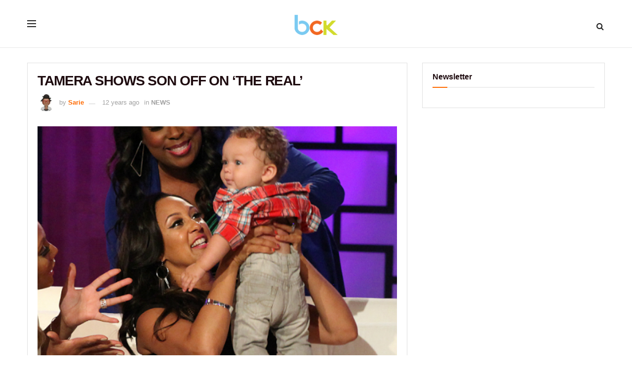

--- FILE ---
content_type: text/html; charset=UTF-8
request_url: https://bckonline.com/2013/07/31/tamera-shows-son-off-on-the-real/
body_size: 25084
content:
<!doctype html>
<!--[if lt IE 7]> <html class="no-js lt-ie9 lt-ie8 lt-ie7" lang="en-US"> <![endif]-->
<!--[if IE 7]>    <html class="no-js lt-ie9 lt-ie8" lang="en-US"> <![endif]-->
<!--[if IE 8]>    <html class="no-js lt-ie9" lang="en-US"> <![endif]-->
<!--[if IE 9]>    <html class="no-js lt-ie10" lang="en-US"> <![endif]-->
<!--[if gt IE 8]><!--> <html class="no-js" lang="en-US"> <!--<![endif]-->
<head>
    
<meta http-equiv="Content-Type" content="text/html; charset=UTF-8" />
<meta name='viewport' content='width=device-width, initial-scale=1, user-scalable=yes' />
<link rel="profile" href="https://gmpg.org/xfn/11" />  
<link rel="pingback" href="https://bckonline.com/xmlrpc.php" />
<link rel="stylesheet" href="/wp-content/uploads/custom-css-js/353003.css" />
<meta name='robots' content='index, follow, max-image-preview:large, max-snippet:-1, max-video-preview:-1' />
			<script type="text/javascript">
			  var jnews_ajax_url = '/?ajax-request=jnews'
			</script>
			<script type="text/javascript">;window.jnews=window.jnews||{},window.jnews.library=window.jnews.library||{},window.jnews.library=function(){"use strict";var e=this;e.win=window,e.doc=document,e.noop=function(){},e.globalBody=e.doc.getElementsByTagName("body")[0],e.globalBody=e.globalBody?e.globalBody:e.doc,e.win.jnewsDataStorage=e.win.jnewsDataStorage||{_storage:new WeakMap,put:function(e,t,n){this._storage.has(e)||this._storage.set(e,new Map),this._storage.get(e).set(t,n)},get:function(e,t){return this._storage.get(e).get(t)},has:function(e,t){return this._storage.has(e)&&this._storage.get(e).has(t)},remove:function(e,t){var n=this._storage.get(e).delete(t);return 0===!this._storage.get(e).size&&this._storage.delete(e),n}},e.windowWidth=function(){return e.win.innerWidth||e.docEl.clientWidth||e.globalBody.clientWidth},e.windowHeight=function(){return e.win.innerHeight||e.docEl.clientHeight||e.globalBody.clientHeight},e.requestAnimationFrame=e.win.requestAnimationFrame||e.win.webkitRequestAnimationFrame||e.win.mozRequestAnimationFrame||e.win.msRequestAnimationFrame||window.oRequestAnimationFrame||function(e){return setTimeout(e,1e3/60)},e.cancelAnimationFrame=e.win.cancelAnimationFrame||e.win.webkitCancelAnimationFrame||e.win.webkitCancelRequestAnimationFrame||e.win.mozCancelAnimationFrame||e.win.msCancelRequestAnimationFrame||e.win.oCancelRequestAnimationFrame||function(e){clearTimeout(e)},e.classListSupport="classList"in document.createElement("_"),e.hasClass=e.classListSupport?function(e,t){return e.classList.contains(t)}:function(e,t){return e.className.indexOf(t)>=0},e.addClass=e.classListSupport?function(t,n){e.hasClass(t,n)||t.classList.add(n)}:function(t,n){e.hasClass(t,n)||(t.className+=" "+n)},e.removeClass=e.classListSupport?function(t,n){e.hasClass(t,n)&&t.classList.remove(n)}:function(t,n){e.hasClass(t,n)&&(t.className=t.className.replace(n,""))},e.objKeys=function(e){var t=[];for(var n in e)Object.prototype.hasOwnProperty.call(e,n)&&t.push(n);return t},e.isObjectSame=function(e,t){var n=!0;return JSON.stringify(e)!==JSON.stringify(t)&&(n=!1),n},e.extend=function(){for(var e,t,n,o=arguments[0]||{},i=1,a=arguments.length;i<a;i++)if(null!==(e=arguments[i]))for(t in e)o!==(n=e[t])&&void 0!==n&&(o[t]=n);return o},e.dataStorage=e.win.jnewsDataStorage,e.isVisible=function(e){return 0!==e.offsetWidth&&0!==e.offsetHeight||e.getBoundingClientRect().length},e.getHeight=function(e){return e.offsetHeight||e.clientHeight||e.getBoundingClientRect().height},e.getWidth=function(e){return e.offsetWidth||e.clientWidth||e.getBoundingClientRect().width},e.supportsPassive=!1;try{var t=Object.defineProperty({},"passive",{get:function(){e.supportsPassive=!0}});"createEvent"in e.doc?e.win.addEventListener("test",null,t):"fireEvent"in e.doc&&e.win.attachEvent("test",null)}catch(e){}e.passiveOption=!!e.supportsPassive&&{passive:!0},e.setStorage=function(e,t){e="jnews-"+e;var n={expired:Math.floor(((new Date).getTime()+432e5)/1e3)};t=Object.assign(n,t);localStorage.setItem(e,JSON.stringify(t))},e.getStorage=function(e){e="jnews-"+e;var t=localStorage.getItem(e);return null!==t&&0<t.length?JSON.parse(localStorage.getItem(e)):{}},e.expiredStorage=function(){var t,n="jnews-";for(var o in localStorage)o.indexOf(n)>-1&&"undefined"!==(t=e.getStorage(o.replace(n,""))).expired&&t.expired<Math.floor((new Date).getTime()/1e3)&&localStorage.removeItem(o)},e.addEvents=function(t,n,o){for(var i in n){var a=["touchstart","touchmove"].indexOf(i)>=0&&!o&&e.passiveOption;"createEvent"in e.doc?t.addEventListener(i,n[i],a):"fireEvent"in e.doc&&t.attachEvent("on"+i,n[i])}},e.removeEvents=function(t,n){for(var o in n)"createEvent"in e.doc?t.removeEventListener(o,n[o]):"fireEvent"in e.doc&&t.detachEvent("on"+o,n[o])},e.triggerEvents=function(t,n,o){var i;o=o||{detail:null};return"createEvent"in e.doc?(!(i=e.doc.createEvent("CustomEvent")||new CustomEvent(n)).initCustomEvent||i.initCustomEvent(n,!0,!1,o),void t.dispatchEvent(i)):"fireEvent"in e.doc?((i=e.doc.createEventObject()).eventType=n,void t.fireEvent("on"+i.eventType,i)):void 0},e.getParents=function(t,n){void 0===n&&(n=e.doc);for(var o=[],i=t.parentNode,a=!1;!a;)if(i){var r=i;r.querySelectorAll(n).length?a=!0:(o.push(r),i=r.parentNode)}else o=[],a=!0;return o},e.forEach=function(e,t,n){for(var o=0,i=e.length;o<i;o++)t.call(n,e[o],o)},e.getText=function(e){return e.innerText||e.textContent},e.setText=function(e,t){var n="object"==typeof t?t.innerText||t.textContent:t;e.innerText&&(e.innerText=n),e.textContent&&(e.textContent=n)},e.httpBuildQuery=function(t){return e.objKeys(t).reduce(function t(n){var o=arguments.length>1&&void 0!==arguments[1]?arguments[1]:null;return function(i,a){var r=n[a];a=encodeURIComponent(a);var s=o?"".concat(o,"[").concat(a,"]"):a;return null==r||"function"==typeof r?(i.push("".concat(s,"=")),i):["number","boolean","string"].includes(typeof r)?(i.push("".concat(s,"=").concat(encodeURIComponent(r))),i):(i.push(e.objKeys(r).reduce(t(r,s),[]).join("&")),i)}}(t),[]).join("&")},e.get=function(t,n,o,i){return o="function"==typeof o?o:e.noop,e.ajax("GET",t,n,o,i)},e.post=function(t,n,o,i){return o="function"==typeof o?o:e.noop,e.ajax("POST",t,n,o,i)},e.ajax=function(t,n,o,i,a){var r=new XMLHttpRequest,s=n,c=e.httpBuildQuery(o);if(t=-1!=["GET","POST"].indexOf(t)?t:"GET",r.open(t,s+("GET"==t?"?"+c:""),!0),"POST"==t&&r.setRequestHeader("Content-type","application/x-www-form-urlencoded"),r.setRequestHeader("X-Requested-With","XMLHttpRequest"),r.onreadystatechange=function(){4===r.readyState&&200<=r.status&&300>r.status&&"function"==typeof i&&i.call(void 0,r.response)},void 0!==a&&!a){return{xhr:r,send:function(){r.send("POST"==t?c:null)}}}return r.send("POST"==t?c:null),{xhr:r}},e.scrollTo=function(t,n,o){function i(e,t,n){this.start=this.position(),this.change=e-this.start,this.currentTime=0,this.increment=20,this.duration=void 0===n?500:n,this.callback=t,this.finish=!1,this.animateScroll()}return Math.easeInOutQuad=function(e,t,n,o){return(e/=o/2)<1?n/2*e*e+t:-n/2*(--e*(e-2)-1)+t},i.prototype.stop=function(){this.finish=!0},i.prototype.move=function(t){e.doc.documentElement.scrollTop=t,e.globalBody.parentNode.scrollTop=t,e.globalBody.scrollTop=t},i.prototype.position=function(){return e.doc.documentElement.scrollTop||e.globalBody.parentNode.scrollTop||e.globalBody.scrollTop},i.prototype.animateScroll=function(){this.currentTime+=this.increment;var t=Math.easeInOutQuad(this.currentTime,this.start,this.change,this.duration);this.move(t),this.currentTime<this.duration&&!this.finish?e.requestAnimationFrame.call(e.win,this.animateScroll.bind(this)):this.callback&&"function"==typeof this.callback&&this.callback()},new i(t,n,o)},e.unwrap=function(t){var n,o=t;e.forEach(t,(function(e,t){n?n+=e:n=e})),o.replaceWith(n)},e.performance={start:function(e){performance.mark(e+"Start")},stop:function(e){performance.mark(e+"End"),performance.measure(e,e+"Start",e+"End")}},e.fps=function(){var t=0,n=0,o=0;!function(){var i=t=0,a=0,r=0,s=document.getElementById("fpsTable"),c=function(t){void 0===document.getElementsByTagName("body")[0]?e.requestAnimationFrame.call(e.win,(function(){c(t)})):document.getElementsByTagName("body")[0].appendChild(t)};null===s&&((s=document.createElement("div")).style.position="fixed",s.style.top="120px",s.style.left="10px",s.style.width="100px",s.style.height="20px",s.style.border="1px solid black",s.style.fontSize="11px",s.style.zIndex="100000",s.style.backgroundColor="white",s.id="fpsTable",c(s));var l=function(){o++,n=Date.now(),(a=(o/(r=(n-t)/1e3)).toPrecision(2))!=i&&(i=a,s.innerHTML=i+"fps"),1<r&&(t=n,o=0),e.requestAnimationFrame.call(e.win,l)};l()}()},e.instr=function(e,t){for(var n=0;n<t.length;n++)if(-1!==e.toLowerCase().indexOf(t[n].toLowerCase()))return!0},e.winLoad=function(t,n){function o(o){if("complete"===e.doc.readyState||"interactive"===e.doc.readyState)return!o||n?setTimeout(t,n||1):t(o),1}o()||e.addEvents(e.win,{load:o})},e.docReady=function(t,n){function o(o){if("complete"===e.doc.readyState||"interactive"===e.doc.readyState)return!o||n?setTimeout(t,n||1):t(o),1}o()||e.addEvents(e.doc,{DOMContentLoaded:o})},e.fireOnce=function(){e.docReady((function(){e.assets=e.assets||[],e.assets.length&&(e.boot(),e.load_assets())}),50)},e.boot=function(){e.length&&e.doc.querySelectorAll("style[media]").forEach((function(e){"not all"==e.getAttribute("media")&&e.removeAttribute("media")}))},e.create_js=function(t,n){var o=e.doc.createElement("script");switch(o.setAttribute("src",t),n){case"defer":o.setAttribute("defer",!0);break;case"async":o.setAttribute("async",!0);break;case"deferasync":o.setAttribute("defer",!0),o.setAttribute("async",!0)}e.globalBody.appendChild(o)},e.load_assets=function(){"object"==typeof e.assets&&e.forEach(e.assets.slice(0),(function(t,n){var o="";t.defer&&(o+="defer"),t.async&&(o+="async"),e.create_js(t.url,o);var i=e.assets.indexOf(t);i>-1&&e.assets.splice(i,1)})),e.assets=jnewsoption.au_scripts=window.jnewsads=[]},e.setCookie=function(e,t,n){var o="";if(n){var i=new Date;i.setTime(i.getTime()+24*n*60*60*1e3),o="; expires="+i.toUTCString()}document.cookie=e+"="+(t||"")+o+"; path=/"},e.getCookie=function(e){for(var t=e+"=",n=document.cookie.split(";"),o=0;o<n.length;o++){for(var i=n[o];" "==i.charAt(0);)i=i.substring(1,i.length);if(0==i.indexOf(t))return i.substring(t.length,i.length)}return null},e.eraseCookie=function(e){document.cookie=e+"=; Path=/; Expires=Thu, 01 Jan 1970 00:00:01 GMT;"},e.docReady((function(){e.globalBody=e.globalBody==e.doc?e.doc.getElementsByTagName("body")[0]:e.globalBody,e.globalBody=e.globalBody?e.globalBody:e.doc})),e.winLoad((function(){e.winLoad((function(){var t=!1;if(void 0!==window.jnewsadmin)if(void 0!==window.file_version_checker){var n=e.objKeys(window.file_version_checker);n.length?n.forEach((function(e){t||"10.0.4"===window.file_version_checker[e]||(t=!0)})):t=!0}else t=!0;t&&(window.jnewsHelper.getMessage(),window.jnewsHelper.getNotice())}),2500)}))},window.jnews.library=new window.jnews.library;</script>
	<!-- This site is optimized with the Yoast SEO plugin v26.7 - https://yoast.com/wordpress/plugins/seo/ -->
	<title>TAMERA SHOWS SON OFF ON &#039;THE REAL&#039;</title>
	<meta name="description" content="In addition to winning prizes and getting lots of laughs, viewers of the hit talk show,&#039;The Real&#039; got an extra treat in the latest episode as Tamera" />
	<link rel="canonical" href="https://bckonline.com/2013/07/31/tamera-shows-son-off-on-the-real/" />
	<meta property="og:locale" content="en_US" />
	<meta property="og:type" content="article" />
	<meta property="og:title" content="TAMERA SHOWS SON OFF ON &#039;THE REAL&#039;" />
	<meta property="og:description" content="In addition to winning prizes and getting lots of laughs, viewers of the hit talk show,&#039;The Real&#039; got an extra treat in the latest episode as Tamera" />
	<meta property="og:url" content="https://bckonline.com/2013/07/31/tamera-shows-son-off-on-the-real/" />
	<meta property="og:site_name" content="BCK Online" />
	<meta property="article:publisher" content="https://www.facebook.com/officialbck" />
	<meta property="article:published_time" content="2013-07-31T15:11:00+00:00" />
	<meta property="og:image" content="https://bckonline.com/wp-content/uploads/2013/07/aden.jpg" />
	<meta property="og:image:width" content="500" />
	<meta property="og:image:height" content="449" />
	<meta property="og:image:type" content="image/jpeg" />
	<meta name="author" content="Sarie" />
	<meta name="twitter:card" content="summary_large_image" />
	<meta name="twitter:creator" content="@officialbck" />
	<meta name="twitter:site" content="@officialbck" />
	<meta name="twitter:label1" content="Written by" />
	<meta name="twitter:data1" content="Sarie" />
	<meta name="twitter:label2" content="Est. reading time" />
	<meta name="twitter:data2" content="1 minute" />
	<!-- / Yoast SEO plugin. -->


<link rel='dns-prefetch' href='//scripts.mediavine.com' />
<link rel="alternate" type="application/rss+xml" title="BCK Online &raquo; Feed" href="https://bckonline.com/feed/" />
<link rel="alternate" type="application/rss+xml" title="BCK Online &raquo; Comments Feed" href="https://bckonline.com/comments/feed/" />
<link rel="alternate" type="application/rss+xml" title="BCK Online &raquo; TAMERA SHOWS SON OFF ON &#8216;THE REAL&#8217; Comments Feed" href="https://bckonline.com/2013/07/31/tamera-shows-son-off-on-the-real/feed/" />
<link rel="alternate" title="oEmbed (JSON)" type="application/json+oembed" href="https://bckonline.com/wp-json/oembed/1.0/embed?url=https%3A%2F%2Fbckonline.com%2F2013%2F07%2F31%2Ftamera-shows-son-off-on-the-real%2F" />
<link rel="alternate" title="oEmbed (XML)" type="text/xml+oembed" href="https://bckonline.com/wp-json/oembed/1.0/embed?url=https%3A%2F%2Fbckonline.com%2F2013%2F07%2F31%2Ftamera-shows-son-off-on-the-real%2F&#038;format=xml" />
<style id='wp-img-auto-sizes-contain-inline-css' type='text/css'>
img:is([sizes=auto i],[sizes^="auto," i]){contain-intrinsic-size:3000px 1500px}
/*# sourceURL=wp-img-auto-sizes-contain-inline-css */
</style>
<link rel='stylesheet' id='sbi_styles-css' href='https://bckonline.com/wp-content/plugins/instagram-feed/css/sbi-styles.min.css' type='text/css' media='all' />
<style id='wp-emoji-styles-inline-css' type='text/css'>

	img.wp-smiley, img.emoji {
		display: inline !important;
		border: none !important;
		box-shadow: none !important;
		height: 1em !important;
		width: 1em !important;
		margin: 0 0.07em !important;
		vertical-align: -0.1em !important;
		background: none !important;
		padding: 0 !important;
	}
/*# sourceURL=wp-emoji-styles-inline-css */
</style>
<style id='wp-block-library-inline-css' type='text/css'>
:root{--wp-block-synced-color:#7a00df;--wp-block-synced-color--rgb:122,0,223;--wp-bound-block-color:var(--wp-block-synced-color);--wp-editor-canvas-background:#ddd;--wp-admin-theme-color:#007cba;--wp-admin-theme-color--rgb:0,124,186;--wp-admin-theme-color-darker-10:#006ba1;--wp-admin-theme-color-darker-10--rgb:0,107,160.5;--wp-admin-theme-color-darker-20:#005a87;--wp-admin-theme-color-darker-20--rgb:0,90,135;--wp-admin-border-width-focus:2px}@media (min-resolution:192dpi){:root{--wp-admin-border-width-focus:1.5px}}.wp-element-button{cursor:pointer}:root .has-very-light-gray-background-color{background-color:#eee}:root .has-very-dark-gray-background-color{background-color:#313131}:root .has-very-light-gray-color{color:#eee}:root .has-very-dark-gray-color{color:#313131}:root .has-vivid-green-cyan-to-vivid-cyan-blue-gradient-background{background:linear-gradient(135deg,#00d084,#0693e3)}:root .has-purple-crush-gradient-background{background:linear-gradient(135deg,#34e2e4,#4721fb 50%,#ab1dfe)}:root .has-hazy-dawn-gradient-background{background:linear-gradient(135deg,#faaca8,#dad0ec)}:root .has-subdued-olive-gradient-background{background:linear-gradient(135deg,#fafae1,#67a671)}:root .has-atomic-cream-gradient-background{background:linear-gradient(135deg,#fdd79a,#004a59)}:root .has-nightshade-gradient-background{background:linear-gradient(135deg,#330968,#31cdcf)}:root .has-midnight-gradient-background{background:linear-gradient(135deg,#020381,#2874fc)}:root{--wp--preset--font-size--normal:16px;--wp--preset--font-size--huge:42px}.has-regular-font-size{font-size:1em}.has-larger-font-size{font-size:2.625em}.has-normal-font-size{font-size:var(--wp--preset--font-size--normal)}.has-huge-font-size{font-size:var(--wp--preset--font-size--huge)}.has-text-align-center{text-align:center}.has-text-align-left{text-align:left}.has-text-align-right{text-align:right}.has-fit-text{white-space:nowrap!important}#end-resizable-editor-section{display:none}.aligncenter{clear:both}.items-justified-left{justify-content:flex-start}.items-justified-center{justify-content:center}.items-justified-right{justify-content:flex-end}.items-justified-space-between{justify-content:space-between}.screen-reader-text{border:0;clip-path:inset(50%);height:1px;margin:-1px;overflow:hidden;padding:0;position:absolute;width:1px;word-wrap:normal!important}.screen-reader-text:focus{background-color:#ddd;clip-path:none;color:#444;display:block;font-size:1em;height:auto;left:5px;line-height:normal;padding:15px 23px 14px;text-decoration:none;top:5px;width:auto;z-index:100000}html :where(.has-border-color){border-style:solid}html :where([style*=border-top-color]){border-top-style:solid}html :where([style*=border-right-color]){border-right-style:solid}html :where([style*=border-bottom-color]){border-bottom-style:solid}html :where([style*=border-left-color]){border-left-style:solid}html :where([style*=border-width]){border-style:solid}html :where([style*=border-top-width]){border-top-style:solid}html :where([style*=border-right-width]){border-right-style:solid}html :where([style*=border-bottom-width]){border-bottom-style:solid}html :where([style*=border-left-width]){border-left-style:solid}html :where(img[class*=wp-image-]){height:auto;max-width:100%}:where(figure){margin:0 0 1em}html :where(.is-position-sticky){--wp-admin--admin-bar--position-offset:var(--wp-admin--admin-bar--height,0px)}@media screen and (max-width:600px){html :where(.is-position-sticky){--wp-admin--admin-bar--position-offset:0px}}

/*# sourceURL=wp-block-library-inline-css */
</style><style id='global-styles-inline-css' type='text/css'>
:root{--wp--preset--aspect-ratio--square: 1;--wp--preset--aspect-ratio--4-3: 4/3;--wp--preset--aspect-ratio--3-4: 3/4;--wp--preset--aspect-ratio--3-2: 3/2;--wp--preset--aspect-ratio--2-3: 2/3;--wp--preset--aspect-ratio--16-9: 16/9;--wp--preset--aspect-ratio--9-16: 9/16;--wp--preset--color--black: #000000;--wp--preset--color--cyan-bluish-gray: #abb8c3;--wp--preset--color--white: #ffffff;--wp--preset--color--pale-pink: #f78da7;--wp--preset--color--vivid-red: #cf2e2e;--wp--preset--color--luminous-vivid-orange: #ff6900;--wp--preset--color--luminous-vivid-amber: #fcb900;--wp--preset--color--light-green-cyan: #7bdcb5;--wp--preset--color--vivid-green-cyan: #00d084;--wp--preset--color--pale-cyan-blue: #8ed1fc;--wp--preset--color--vivid-cyan-blue: #0693e3;--wp--preset--color--vivid-purple: #9b51e0;--wp--preset--gradient--vivid-cyan-blue-to-vivid-purple: linear-gradient(135deg,rgb(6,147,227) 0%,rgb(155,81,224) 100%);--wp--preset--gradient--light-green-cyan-to-vivid-green-cyan: linear-gradient(135deg,rgb(122,220,180) 0%,rgb(0,208,130) 100%);--wp--preset--gradient--luminous-vivid-amber-to-luminous-vivid-orange: linear-gradient(135deg,rgb(252,185,0) 0%,rgb(255,105,0) 100%);--wp--preset--gradient--luminous-vivid-orange-to-vivid-red: linear-gradient(135deg,rgb(255,105,0) 0%,rgb(207,46,46) 100%);--wp--preset--gradient--very-light-gray-to-cyan-bluish-gray: linear-gradient(135deg,rgb(238,238,238) 0%,rgb(169,184,195) 100%);--wp--preset--gradient--cool-to-warm-spectrum: linear-gradient(135deg,rgb(74,234,220) 0%,rgb(151,120,209) 20%,rgb(207,42,186) 40%,rgb(238,44,130) 60%,rgb(251,105,98) 80%,rgb(254,248,76) 100%);--wp--preset--gradient--blush-light-purple: linear-gradient(135deg,rgb(255,206,236) 0%,rgb(152,150,240) 100%);--wp--preset--gradient--blush-bordeaux: linear-gradient(135deg,rgb(254,205,165) 0%,rgb(254,45,45) 50%,rgb(107,0,62) 100%);--wp--preset--gradient--luminous-dusk: linear-gradient(135deg,rgb(255,203,112) 0%,rgb(199,81,192) 50%,rgb(65,88,208) 100%);--wp--preset--gradient--pale-ocean: linear-gradient(135deg,rgb(255,245,203) 0%,rgb(182,227,212) 50%,rgb(51,167,181) 100%);--wp--preset--gradient--electric-grass: linear-gradient(135deg,rgb(202,248,128) 0%,rgb(113,206,126) 100%);--wp--preset--gradient--midnight: linear-gradient(135deg,rgb(2,3,129) 0%,rgb(40,116,252) 100%);--wp--preset--font-size--small: 13px;--wp--preset--font-size--medium: 20px;--wp--preset--font-size--large: 36px;--wp--preset--font-size--x-large: 42px;--wp--preset--spacing--20: 0.44rem;--wp--preset--spacing--30: 0.67rem;--wp--preset--spacing--40: 1rem;--wp--preset--spacing--50: 1.5rem;--wp--preset--spacing--60: 2.25rem;--wp--preset--spacing--70: 3.38rem;--wp--preset--spacing--80: 5.06rem;--wp--preset--shadow--natural: 6px 6px 9px rgba(0, 0, 0, 0.2);--wp--preset--shadow--deep: 12px 12px 50px rgba(0, 0, 0, 0.4);--wp--preset--shadow--sharp: 6px 6px 0px rgba(0, 0, 0, 0.2);--wp--preset--shadow--outlined: 6px 6px 0px -3px rgb(255, 255, 255), 6px 6px rgb(0, 0, 0);--wp--preset--shadow--crisp: 6px 6px 0px rgb(0, 0, 0);}:where(.is-layout-flex){gap: 0.5em;}:where(.is-layout-grid){gap: 0.5em;}body .is-layout-flex{display: flex;}.is-layout-flex{flex-wrap: wrap;align-items: center;}.is-layout-flex > :is(*, div){margin: 0;}body .is-layout-grid{display: grid;}.is-layout-grid > :is(*, div){margin: 0;}:where(.wp-block-columns.is-layout-flex){gap: 2em;}:where(.wp-block-columns.is-layout-grid){gap: 2em;}:where(.wp-block-post-template.is-layout-flex){gap: 1.25em;}:where(.wp-block-post-template.is-layout-grid){gap: 1.25em;}.has-black-color{color: var(--wp--preset--color--black) !important;}.has-cyan-bluish-gray-color{color: var(--wp--preset--color--cyan-bluish-gray) !important;}.has-white-color{color: var(--wp--preset--color--white) !important;}.has-pale-pink-color{color: var(--wp--preset--color--pale-pink) !important;}.has-vivid-red-color{color: var(--wp--preset--color--vivid-red) !important;}.has-luminous-vivid-orange-color{color: var(--wp--preset--color--luminous-vivid-orange) !important;}.has-luminous-vivid-amber-color{color: var(--wp--preset--color--luminous-vivid-amber) !important;}.has-light-green-cyan-color{color: var(--wp--preset--color--light-green-cyan) !important;}.has-vivid-green-cyan-color{color: var(--wp--preset--color--vivid-green-cyan) !important;}.has-pale-cyan-blue-color{color: var(--wp--preset--color--pale-cyan-blue) !important;}.has-vivid-cyan-blue-color{color: var(--wp--preset--color--vivid-cyan-blue) !important;}.has-vivid-purple-color{color: var(--wp--preset--color--vivid-purple) !important;}.has-black-background-color{background-color: var(--wp--preset--color--black) !important;}.has-cyan-bluish-gray-background-color{background-color: var(--wp--preset--color--cyan-bluish-gray) !important;}.has-white-background-color{background-color: var(--wp--preset--color--white) !important;}.has-pale-pink-background-color{background-color: var(--wp--preset--color--pale-pink) !important;}.has-vivid-red-background-color{background-color: var(--wp--preset--color--vivid-red) !important;}.has-luminous-vivid-orange-background-color{background-color: var(--wp--preset--color--luminous-vivid-orange) !important;}.has-luminous-vivid-amber-background-color{background-color: var(--wp--preset--color--luminous-vivid-amber) !important;}.has-light-green-cyan-background-color{background-color: var(--wp--preset--color--light-green-cyan) !important;}.has-vivid-green-cyan-background-color{background-color: var(--wp--preset--color--vivid-green-cyan) !important;}.has-pale-cyan-blue-background-color{background-color: var(--wp--preset--color--pale-cyan-blue) !important;}.has-vivid-cyan-blue-background-color{background-color: var(--wp--preset--color--vivid-cyan-blue) !important;}.has-vivid-purple-background-color{background-color: var(--wp--preset--color--vivid-purple) !important;}.has-black-border-color{border-color: var(--wp--preset--color--black) !important;}.has-cyan-bluish-gray-border-color{border-color: var(--wp--preset--color--cyan-bluish-gray) !important;}.has-white-border-color{border-color: var(--wp--preset--color--white) !important;}.has-pale-pink-border-color{border-color: var(--wp--preset--color--pale-pink) !important;}.has-vivid-red-border-color{border-color: var(--wp--preset--color--vivid-red) !important;}.has-luminous-vivid-orange-border-color{border-color: var(--wp--preset--color--luminous-vivid-orange) !important;}.has-luminous-vivid-amber-border-color{border-color: var(--wp--preset--color--luminous-vivid-amber) !important;}.has-light-green-cyan-border-color{border-color: var(--wp--preset--color--light-green-cyan) !important;}.has-vivid-green-cyan-border-color{border-color: var(--wp--preset--color--vivid-green-cyan) !important;}.has-pale-cyan-blue-border-color{border-color: var(--wp--preset--color--pale-cyan-blue) !important;}.has-vivid-cyan-blue-border-color{border-color: var(--wp--preset--color--vivid-cyan-blue) !important;}.has-vivid-purple-border-color{border-color: var(--wp--preset--color--vivid-purple) !important;}.has-vivid-cyan-blue-to-vivid-purple-gradient-background{background: var(--wp--preset--gradient--vivid-cyan-blue-to-vivid-purple) !important;}.has-light-green-cyan-to-vivid-green-cyan-gradient-background{background: var(--wp--preset--gradient--light-green-cyan-to-vivid-green-cyan) !important;}.has-luminous-vivid-amber-to-luminous-vivid-orange-gradient-background{background: var(--wp--preset--gradient--luminous-vivid-amber-to-luminous-vivid-orange) !important;}.has-luminous-vivid-orange-to-vivid-red-gradient-background{background: var(--wp--preset--gradient--luminous-vivid-orange-to-vivid-red) !important;}.has-very-light-gray-to-cyan-bluish-gray-gradient-background{background: var(--wp--preset--gradient--very-light-gray-to-cyan-bluish-gray) !important;}.has-cool-to-warm-spectrum-gradient-background{background: var(--wp--preset--gradient--cool-to-warm-spectrum) !important;}.has-blush-light-purple-gradient-background{background: var(--wp--preset--gradient--blush-light-purple) !important;}.has-blush-bordeaux-gradient-background{background: var(--wp--preset--gradient--blush-bordeaux) !important;}.has-luminous-dusk-gradient-background{background: var(--wp--preset--gradient--luminous-dusk) !important;}.has-pale-ocean-gradient-background{background: var(--wp--preset--gradient--pale-ocean) !important;}.has-electric-grass-gradient-background{background: var(--wp--preset--gradient--electric-grass) !important;}.has-midnight-gradient-background{background: var(--wp--preset--gradient--midnight) !important;}.has-small-font-size{font-size: var(--wp--preset--font-size--small) !important;}.has-medium-font-size{font-size: var(--wp--preset--font-size--medium) !important;}.has-large-font-size{font-size: var(--wp--preset--font-size--large) !important;}.has-x-large-font-size{font-size: var(--wp--preset--font-size--x-large) !important;}
/*# sourceURL=global-styles-inline-css */
</style>

<style id='classic-theme-styles-inline-css' type='text/css'>
/*! This file is auto-generated */
.wp-block-button__link{color:#fff;background-color:#32373c;border-radius:9999px;box-shadow:none;text-decoration:none;padding:calc(.667em + 2px) calc(1.333em + 2px);font-size:1.125em}.wp-block-file__button{background:#32373c;color:#fff;text-decoration:none}
/*# sourceURL=/wp-includes/css/classic-themes.min.css */
</style>
<link rel='stylesheet' id='jnews-parent-style-css' href='https://bckonline.com/wp-content/themes/jnews/style.css' type='text/css' media='all' />
<link rel='stylesheet' id='js_composer_front-css' href='https://bckonline.com/wp-content/plugins/js_composer/assets/css/js_composer.min.css' type='text/css' media='all' />
<link rel='stylesheet' id='font-awesome-css' href='https://bckonline.com/wp-content/themes/jnews/assets/fonts/font-awesome/font-awesome.min.css' type='text/css' media='all' />
<link rel='stylesheet' id='jnews-icon-css' href='https://bckonline.com/wp-content/themes/jnews/assets/fonts/jegicon/jegicon.css' type='text/css' media='all' />
<link rel='stylesheet' id='jscrollpane-css' href='https://bckonline.com/wp-content/themes/jnews/assets/css/jquery.jscrollpane.css' type='text/css' media='all' />
<link rel='stylesheet' id='oknav-css' href='https://bckonline.com/wp-content/themes/jnews/assets/css/okayNav.css' type='text/css' media='all' />
<link rel='stylesheet' id='magnific-popup-css' href='https://bckonline.com/wp-content/themes/jnews/assets/css/magnific-popup.css' type='text/css' media='all' />
<link rel='stylesheet' id='chosen-css' href='https://bckonline.com/wp-content/themes/jnews/assets/css/chosen/chosen.css' type='text/css' media='all' />
<link rel='stylesheet' id='jnews-main-css' href='https://bckonline.com/wp-content/themes/jnews/assets/css/main.css' type='text/css' media='all' />
<link rel='stylesheet' id='jnews-pages-css' href='https://bckonline.com/wp-content/themes/jnews/assets/css/pages.css' type='text/css' media='all' />
<link rel='stylesheet' id='jnews-single-css' href='https://bckonline.com/wp-content/themes/jnews/assets/css/single.css' type='text/css' media='all' />
<link rel='stylesheet' id='jnews-responsive-css' href='https://bckonline.com/wp-content/themes/jnews/assets/css/responsive.css' type='text/css' media='all' />
<link rel='stylesheet' id='jnews-pb-temp-css' href='https://bckonline.com/wp-content/themes/jnews/assets/css/pb-temp.css' type='text/css' media='all' />
<link rel='stylesheet' id='jnews-js-composer-css' href='https://bckonline.com/wp-content/themes/jnews/assets/css/js-composer-frontend.css' type='text/css' media='all' />
<link rel='stylesheet' id='jnews-style-css' href='https://bckonline.com/wp-content/themes/jnews-child/style.css' type='text/css' media='all' />
<link rel='stylesheet' id='jnews-darkmode-css' href='https://bckonline.com/wp-content/themes/jnews/assets/css/darkmode.css' type='text/css' media='all' />
<link rel='stylesheet' id='jnews-select-share-css' href='https://bckonline.com/wp-content/plugins/jnews-social-share/assets/css/plugin.css' type='text/css' media='all' />
<script type="text/javascript" async="async" fetchpriority="high" data-noptimize="1" data-cfasync="false" src="https://scripts.mediavine.com/tags/bck-online.js" id="mv-script-wrapper-js"></script>
<script type="text/javascript" src="https://bckonline.com/wp-includes/js/jquery/jquery.min.js" id="jquery-core-js"></script>
<script type="text/javascript" src="https://bckonline.com/wp-includes/js/jquery/jquery-migrate.min.js" id="jquery-migrate-js"></script>
<script></script><link rel="https://api.w.org/" href="https://bckonline.com/wp-json/" /><link rel="alternate" title="JSON" type="application/json" href="https://bckonline.com/wp-json/wp/v2/posts/131179" /><link rel="EditURI" type="application/rsd+xml" title="RSD" href="https://bckonline.com/xmlrpc.php?rsd" />

<link rel='shortlink' href='https://bckonline.com/?p=131179' />
  <script src="https://cdn.onesignal.com/sdks/web/v16/OneSignalSDK.page.js" defer></script>
  <script>
          window.OneSignalDeferred = window.OneSignalDeferred || [];
          OneSignalDeferred.push(async function(OneSignal) {
            await OneSignal.init({
              appId: "e4b77326-5935-4b90-8016-6223acb59800",
              serviceWorkerOverrideForTypical: true,
              path: "https://bckonline.com/wp-content/plugins/onesignal-free-web-push-notifications/sdk_files/",
              serviceWorkerParam: { scope: "/wp-content/plugins/onesignal-free-web-push-notifications/sdk_files/push/onesignal/" },
              serviceWorkerPath: "OneSignalSDKWorker.js",
            });
          });

          // Unregister the legacy OneSignal service worker to prevent scope conflicts
          if (navigator.serviceWorker) {
            navigator.serviceWorker.getRegistrations().then((registrations) => {
              // Iterate through all registered service workers
              registrations.forEach((registration) => {
                // Check the script URL to identify the specific service worker
                if (registration.active && registration.active.scriptURL.includes('OneSignalSDKWorker.js.php')) {
                  // Unregister the service worker
                  registration.unregister().then((success) => {
                    if (success) {
                      console.log('OneSignalSW: Successfully unregistered:', registration.active.scriptURL);
                    } else {
                      console.log('OneSignalSW: Failed to unregister:', registration.active.scriptURL);
                    }
                  });
                }
              });
            }).catch((error) => {
              console.error('Error fetching service worker registrations:', error);
            });
        }
        </script>
<script type="application/ld+json">{"@context":"https://schema.org","@type":"NewsArticle","mainEntityOfPage":{"@type":"WebPage","@id":"https://bckonline.com/2013/07/31/tamera-shows-son-off-on-the-real/"},"headline":"TAMERA SHOWS SON OFF ON &#8216;THE REAL&#8217;","description":"In addition to winning prizes and getting lots of laughs, viewers of the hit talk show,&#8217;The Real&#8217; got an extra treat in the latest episode as Tamera Mowry-Housley showed off her 9-month-old son, Aden. The actress brought her little one onstage to calm the nerves of a pregnant woman who was terrified about the idea [&hellip;]","datePublished":"2013-07-31T10:11:00-04:00","dateModified":"2013-07-31T10:11:00-04:00","isAccessibleForFree":true,"author":{"@type":"Person","name":"Sarie"},"publisher":{"@type":"Organization","name":"BCK Online","logo":{"@type":"ImageObject","url":"https://bckonline.com/wp-content/uploads/2025/09/bck-logo-512.png"}},"image":["https://bckonline.com/wp-content/uploads/2013/07/aden.jpg"]}</script>    <script type="application/ld+json">
    {
      "@context": "https://schema.org",
      "@type": "WebSite",
      "@id": "https://bckonline.com/#website",
      "url": "https://bckonline.com/",
      "name": "BCK Online",
      "description": "Celebrity &amp; Parenting News",
      "inLanguage": "en-US"
    }
    </script>
    <script type="application/ld+json">{"@context":"https://schema.org","@type":"ImageObject","@id":"https://bckonline.com/wp-content/uploads/2013/07/aden.jpg","url":"https://bckonline.com/wp-content/uploads/2013/07/aden.jpg","contentUrl":"https://bckonline.com/wp-content/uploads/2013/07/aden.jpg","name":"aden","description":"","caption":"","width":500,"height":449,"encodingFormat":"image/jpeg"}</script><script type="application/ld+json">{"@context":"https://schema.org","@type":"WebPage","@id":"https://bckonline.com/2013/07/31/tamera-shows-son-off-on-the-real/","url":"https://bckonline.com/2013/07/31/tamera-shows-son-off-on-the-real/","name":"TAMERA SHOWS SON OFF ON &#8216;THE REAL&#8217;","headline":"TAMERA SHOWS SON OFF ON &#8216;THE REAL&#8217;","description":"In addition to winning prizes and getting lots of laughs, viewers of the hit talk show,'The Real' got an extra treat in the latest episode...","inLanguage":"en-US","datePublished":"2013-07-31T10:11:00-04:00","dateModified":"2013-07-31T10:11:00-04:00"}</script><script type="application/ld+json">{"@context":"https://schema.org","@type":"BreadcrumbList","@id":"https://bckonline.com/2013/07/31/tamera-shows-son-off-on-the-real/#breadcrumb","itemListElement":[{"@type":"ListItem","position":1,"name":"Home","item":"https://bckonline.com/"},{"@type":"ListItem","position":2,"name":"TAMERA SHOWS SON OFF ON &#8216;THE REAL&#8217;","item":"https://bckonline.com/2013/07/31/tamera-shows-son-off-on-the-real/"}]}</script>    
    <script type="application/ld+json">
    {
      "@context": "https://schema.org",
      "@type": "Organization",
      "name": "BCK Online | Celebrity &amp; Parenting News",
      "url": "https://bckonline.com/",
      "logo": "https://bckonline.com/wp-content/uploads/2016/10/logo.png",
      "sameAs": [
        "https://www.facebook.com/officialbck/",
        "https://www.instagram.com/officialbck/?hl=en",
        "https://www.youtube.com/c/officialbck/videos",
        "https://www.linkedin.com/company/bck-online",
        "https://www.zoominfo.com/c/bck-online/450884763"
      ]
    }
    </script>
    
    <script type="application/ld+json">
    {
      "@context": "https://schema.org",
      "@type": "Person",
      "@id": "https://bckonline.com/#/schema/person/a224a068417ef6d347dcda83b6aad7d4",
      "name": "BCK staff",
      "url": "https://bckonline.com/author/admin/",
      "sameAs": [
        "https://www.facebook.com/Blackcelebkids",
        "https://twitter.com/Blackcelebkids"
      ]
    }
    </script>
    
    <script type="application/ld+json">
    {
      "@context": "https://schema.org",
      "@type": "SearchAction",
      "target": {
        "@type": "EntryPoint",
        "urlTemplate": "https://bckonline.com/?s={search_term_string}"
      },
      "query-input": {
        "@type": "PropertyValueSpecification",
        "valueRequired": "http://schema.org/True",
        "valueName": "search_term_string"
      }
    }
    </script>

    <meta name="generator" content="Powered by WPBakery Page Builder - drag and drop page builder for WordPress."/>
<link rel="icon" href="https://bckonline.com/wp-content/uploads/2016/09/cropped-BCK-Video-Logo-COLOR-32x32.png" sizes="32x32" />
<link rel="icon" href="https://bckonline.com/wp-content/uploads/2016/09/cropped-BCK-Video-Logo-COLOR-192x192.png" sizes="192x192" />
<link rel="apple-touch-icon" href="https://bckonline.com/wp-content/uploads/2016/09/cropped-BCK-Video-Logo-COLOR-180x180.png" />
<meta name="msapplication-TileImage" content="https://bckonline.com/wp-content/uploads/2016/09/cropped-BCK-Video-Logo-COLOR-270x270.png" />
		<style type="text/css" id="wp-custom-css">
			/* Begin Mediavine Sidebar Fix */
@media only screen and (min-width: 1024px) {
  .jeg_main_content:not(.vc_col-sm-12) {
    max-width: calc(100% - 345px) !important;
  }
  .jeg_sidebar {
    min-width: 345px !important;
  }
}

@media only screen and (min-width: 992px) and (max-width: 1023px) {
  .jeg_main_content:not(.vc_col-sm-12) {
    max-width: calc(100% - 330px) !important;
  }
  .jeg_sidebar {
    min-width: 330px !important;
  }
}

@media only screen and (max-width: 359px) {
  .jeg_main_content {
    padding-left: 10px !important;
    padding-right: 10px !important;
  }
}
.theiaStickySidebar {
  position: relative !important;
  top: unset !important;
  left: unset !important;
  transform: none !important;
}
/* End Mediavine Sidebar Fix */
		</style>
		<noscript><style> .wpb_animate_when_almost_visible { opacity: 1; }</style></noscript><!-- Global site tag (gtag.js) - Google Analytics -->
<script async src="https://www.googletagmanager.com/gtag/js?id=UA-5486604-1"></script>
<script>
  window.dataLayer = window.dataLayer || [];
  function gtag(){dataLayer.push(arguments);}
  gtag('js', new Date());
  gtag('config', 'UA-5486604-1');
</script>


</head>
<body class="jeg_toggle_light jeg_single_tpl_1 jnews jnews_boxed_container jsc_normal wpb-js-composer js-comp-ver-8.7.2 vc_responsive">

    
    <div class="jeg_ad jeg_ad_top jnews_header_top_ads">
        <div class='ads-wrapper  '></div>    </div>

    <!-- The Main Wrapper
    ============================================= -->
    <div class="jeg_viewport">

        
        <div class="jeg_header_wrapper">
            <div class="jeg_header_instagram_wrapper">
    </div>

<!-- HEADER -->
<div class="jeg_header normal">
    <div class="jeg_bottombar jeg_navbar jeg_container jeg_navbar_wrapper jeg_navbar_normal jeg_navbar_normal">
    <div class="container">
        <div class="jeg_nav_row">
            
                <div class="jeg_nav_col jeg_nav_left jeg_nav_grow">
                    <div class="item_wrap jeg_nav_alignleft">
                        <div class="jeg_nav_item jeg_nav_icon">
    <a href="#" class="toggle_btn jeg_mobile_toggle">
    	<span></span><span></span><span></span>
    </a>
</div>                    </div>
                </div>

                
                <div class="jeg_nav_col jeg_nav_center jeg_nav_normal">
                    <div class="item_wrap jeg_nav_aligncenter">
                        <div class="jeg_nav_item jeg_logo jeg_desktop_logo">
	<h1>
    <a href="https://bckonline.com/" style="padding: 0 0px 0 0px;">
        <img width="100" height="45" class="jeg_logo_img" src="https://bckonline.com/wp-content/uploads/2016/10/logo.png" srcset="https://bckonline.com/wp-content/uploads/2016/10/logo.png 1x, https://bckonline.com/wp-content/uploads/2016/10/logo.png 2x" alt="BCK Online" data-light-src="https://bckonline.com/wp-content/uploads/2016/10/logo.png" data-light-srcset="https://bckonline.com/wp-content/uploads/2016/10/logo.png 1x, https://bckonline.com/wp-content/uploads/2016/10/logo.png 2x" data-dark-src="" data-dark-srcset=" 1x,  2x">
    </a>
    </h1>
</div>                    </div>
                </div>

                
                <div class="jeg_nav_col jeg_nav_right jeg_nav_grow">
                    <div class="item_wrap jeg_nav_alignright">
                        <!-- Search Icon -->
<div class="jeg_nav_item jeg_search_wrapper search_icon jeg_search_popup_expand">
    <a href="#" class="jeg_search_toggle"><i class="fa fa-search"></i></a>
    <form action="https://bckonline.com/" method="get" class="jeg_search_form" target="_top">
    <input name="s" class="jeg_search_input" placeholder="Search..." type="text" value="" autocomplete="off">
	<button aria-label="Search Button" type="submit" class="jeg_search_button btn"><i class="fa fa-search"></i></button>
</form>
<!-- jeg_search_hide with_result no_result --></div>                    </div>
                </div>

                        </div>
    </div>
</div></div><!-- /.jeg_header -->        </div>

        <div class="jeg_header_sticky">
            <div class="sticky_blankspace"></div>
<div class="jeg_header normal">
    <div class="jeg_container">
        <div data-mode="scroll" class="jeg_stickybar jeg_navbar jeg_navbar_wrapper  jeg_navbar_shadow jeg_navbar_fitwidth jeg_navbar_normal">
            <div class="container">
    <div class="jeg_nav_row">
        
            <div class="jeg_nav_col jeg_nav_left jeg_nav_grow">
                <div class="item_wrap jeg_nav_alignleft">
                    <div class="jeg_nav_item jeg_logo">
	<h1>
	    <a href="https://bckonline.com/">
	        <img width="100" height="45" class="jeg_logo_img" src="https://bckonline.com/wp-content/uploads/2016/10/logo.png" srcset="https://bckonline.com/wp-content/uploads/2016/10/logo.png 1x, https://bckonline.com/wp-content/uploads/2016/10/logo.png 2x" alt="BCK Online" data-light-src="https://bckonline.com/wp-content/uploads/2016/10/logo.png" data-light-srcset="https://bckonline.com/wp-content/uploads/2016/10/logo.png 1x, https://bckonline.com/wp-content/uploads/2016/10/logo.png 2x" data-dark-src="" data-dark-srcset=" 1x,  2x">
	    </a>
	</h1>
</div><div class="jeg_mainmenu_wrap"><ul class="jeg_menu jeg_main_menu jeg_menu_style_3" data-animation="animate"><li id="menu-item-203375" class="menu-item menu-item-type-taxonomy menu-item-object-category menu-item-has-children menu-item-203375 bgnav" data-item-row="default" ><a href="https://bckonline.com/category/young-stars/">YOUNG STARS</a>
<ul class="sub-menu">
	<li id="menu-item-203376" class="menu-item menu-item-type-taxonomy menu-item-object-category menu-item-203376 bgnav" data-item-row="default" ><a href="https://bckonline.com/category/young-stars/big-kids/">Big Kids</a></li>
	<li id="menu-item-203377" class="menu-item menu-item-type-taxonomy menu-item-object-category menu-item-203377 bgnav" data-item-row="default" ><a href="https://bckonline.com/category/viral-kids/">Viral Kids</a></li>
	<li id="menu-item-203378" class="menu-item menu-item-type-taxonomy menu-item-object-category menu-item-203378 bgnav" data-item-row="default" ><a href="https://bckonline.com/category/upcoming/">Upcoming</a></li>
</ul>
</li>
<li id="menu-item-203379" class="menu-item menu-item-type-taxonomy menu-item-object-category menu-item-has-children menu-item-203379 bgnav" data-item-row="default" ><a href="https://bckonline.com/category/parenting/">PARENTING</a>
<ul class="sub-menu">
	<li id="menu-item-203383" class="menu-item menu-item-type-taxonomy menu-item-object-category menu-item-203383 bgnav" data-item-row="default" ><a href="https://bckonline.com/category/parenting/the-gurus/">The Gurus</a></li>
	<li id="menu-item-203630" class="menu-item menu-item-type-taxonomy menu-item-object-category menu-item-203630 bgnav" data-item-row="default" ><a href="https://bckonline.com/category/parenting/parenting-news/">Parenting News</a></li>
	<li id="menu-item-203380" class="menu-item menu-item-type-taxonomy menu-item-object-category menu-item-203380 bgnav" data-item-row="default" ><a href="https://bckonline.com/category/parenting/hot-topic/">Hot Topic</a></li>
</ul>
</li>
<li id="menu-item-203386" class="menu-item menu-item-type-taxonomy menu-item-object-category menu-item-203386 bgnav" data-item-row="default" ><a href="https://bckonline.com/category/style/">STYLE</a></li>
<li id="menu-item-203458" class="menu-item menu-item-type-taxonomy menu-item-object-category menu-item-203458 bgnav" data-item-row="default" ><a href="https://bckonline.com/category/gallery/">PHOTOS</a></li>
<li id="menu-item-230187" class="menu-item menu-item-type-taxonomy menu-item-object-category menu-item-230187 bgnav" data-item-row="default" ><a href="https://bckonline.com/category/videos/">VIDEOS</a></li>
<li id="menu-item-204459" class="menu-item menu-item-type-taxonomy menu-item-object-category current-post-ancestor current-menu-parent current-post-parent menu-item-has-children menu-item-204459 bgnav" data-item-row="default" ><a href="https://bckonline.com/category/news/">MORE</a>
<ul class="sub-menu">
	<li id="menu-item-204461" class="menu-item menu-item-type-taxonomy menu-item-object-category current-post-ancestor current-menu-parent current-post-parent menu-item-204461 bgnav" data-item-row="default" ><a href="https://bckonline.com/category/news/">NEWS</a></li>
	<li id="menu-item-203385" class="menu-item menu-item-type-taxonomy menu-item-object-category menu-item-203385 bgnav" data-item-row="default" ><a href="https://bckonline.com/category/exclusives/">Exclusives</a></li>
	<li id="menu-item-204539" class="menu-item menu-item-type-taxonomy menu-item-object-category menu-item-204539 bgnav" data-item-row="default" ><a href="https://bckonline.com/category/gossip/">Gossip</a></li>
	<li id="menu-item-204540" class="menu-item menu-item-type-taxonomy menu-item-object-category menu-item-204540 bgnav" data-item-row="default" ><a href="https://bckonline.com/category/maternity/baby-bump-watch/">Bump Watch</a></li>
	<li id="menu-item-204541" class="menu-item menu-item-type-taxonomy menu-item-object-category menu-item-204541 bgnav" data-item-row="default" ><a href="https://bckonline.com/category/maternity/births/">Births</a></li>
</ul>
</li>
<li id="menu-item-305716" class="menu-item menu-item-type-post_type menu-item-object-page menu-item-305716 bgnav" data-item-row="default" ><a href="https://bckonline.com/bckcutie/">BCKCutie</a></li>
<li id="menu-item-255667" class="menu-item menu-item-type-custom menu-item-object-custom menu-item-255667 bgnav" data-item-row="default" ><a href="https://bckonline.com/bck-upcoming/">TALENT SUBMISSION</a></li>
</ul></div>                </div>
            </div>

            
            <div class="jeg_nav_col jeg_nav_center jeg_nav_normal">
                <div class="item_wrap jeg_nav_aligncenter">
                                    </div>
            </div>

            
            <div class="jeg_nav_col jeg_nav_right jeg_nav_normal">
                <div class="item_wrap jeg_nav_alignright">
                    <!-- Search Icon -->
<div class="jeg_nav_item jeg_search_wrapper search_icon jeg_search_popup_expand">
    <a href="#" class="jeg_search_toggle"><i class="fa fa-search"></i></a>
    <form action="https://bckonline.com/" method="get" class="jeg_search_form" target="_top">
    <input name="s" class="jeg_search_input" placeholder="Search..." type="text" value="" autocomplete="off">
	<button aria-label="Search Button" type="submit" class="jeg_search_button btn"><i class="fa fa-search"></i></button>
</form>
<!-- jeg_search_hide with_result no_result --></div>                </div>
            </div>

                </div>
</div>        </div>
    </div>
</div>
        </div>

        <div class="jeg_navbar_mobile_wrapper">
            <div class="jeg_navbar_mobile" data-mode="scroll">
    <div class="jeg_mobile_bottombar jeg_mobile_midbar jeg_container normal">
    <div class="container">
        <div class="jeg_nav_row">
            
                <div class="jeg_nav_col jeg_nav_left jeg_nav_normal">
                    <div class="item_wrap jeg_nav_alignleft">
                        <div class="jeg_nav_item">
    <a href="#" class="toggle_btn jeg_mobile_toggle"><i class="fa fa-bars"></i></a>
</div>                    </div>
                </div>

                
                <div class="jeg_nav_col jeg_nav_center jeg_nav_grow">
                    <div class="item_wrap jeg_nav_aligncenter">
                        <div class="jeg_nav_item jeg_mobile_logo">
	<a href="https://bckonline.com/">
        <img width="100" height="45" class="jeg_logo_img" src="/wp-content/uploads/2016/10/logo.png">
    </a>
</div>                    </div>
                </div>

                
                <div class="jeg_nav_col jeg_nav_right jeg_nav_normal">
                    <div class="item_wrap jeg_nav_alignright">
                        <div class="jeg_nav_item jeg_search_wrapper jeg_search_popup_expand">
    <a href="#" class="jeg_search_toggle"><i class="fa fa-search"></i></a>
	<form action="https://bckonline.com/" method="get" class="jeg_search_form" target="_top">
    <input name="s" class="jeg_search_input" placeholder="Search..." type="text" value="" autocomplete="off">
	<button aria-label="Search Button" type="submit" class="jeg_search_button btn"><i class="fa fa-search"></i></button>
</form>
<!-- jeg_search_hide with_result no_result --></div>                    </div>
                </div>

                        </div>
    </div>
</div></div>
<div class="sticky_blankspace" style="height: 60px;"></div>        </div>
        
    <div class="post-wrapper">

        <div class="post-wrap" >

            
            <div class="jeg_main ">
                <div class="jeg_container">
                    <div class="jeg_content jeg_singlepage">

	<div class="container">

		<div class="jeg_ad jeg_article jnews_article_top_ads">
			<div class='ads-wrapper  jeg_ads_hide_desktop jeg_ads_hide_tab'></div>		</div>

		<div class="row">
			<div class="jeg_main_content col-md-8">
				<div class="jeg_inner_content">
					
						
						<div class="entry-header">
							
							<h1 class="jeg_post_title">TAMERA SHOWS SON OFF ON &#8216;THE REAL&#8217;</h1>

							
							<div class="jeg_meta_container"><div class="jeg_post_meta jeg_post_meta_1">

	<div class="meta_left">
									<div class="jeg_meta_author">
					<img alt='Sarie' src='https://bckonline.com/wp-content/uploads/2022/07/Sarie-bck.webp' srcset='https://bckonline.com/wp-content/uploads/2022/07/Sarie-bck.webp 2x' class='avatar avatar-80 photo' height='80' width='80' />					<span class="meta_text">by</span>
					<a href="https://bckonline.com/author/sarie/">Sarie</a>				</div>
					
					<div class="jeg_meta_date">
				<a href="https://bckonline.com/2013/07/31/tamera-shows-son-off-on-the-real/">12 years ago</a>
			</div>
		
					<div class="jeg_meta_category">
				<span><span class="meta_text">in</span>
					<a href="https://bckonline.com/category/news/" rel="category tag">NEWS</a>				</span>
			</div>
		
			</div>

	<div class="meta_right">
							<div class="jeg_meta_comment"><a href="https://bckonline.com/2013/07/31/tamera-shows-son-off-on-the-real/#comments"><i
						class="fa fa-comment-o"></i> 0</a></div>
			</div>
</div>
</div>
						</div>

						<div  class="jeg_featured featured_image "><div class="thumbnail-container" style="padding-bottom:89.8%"><img width="500" height="449" src="https://bckonline.com/wp-content/uploads/2013/07/aden.jpg" class=" wp-post-image" alt="" decoding="async" fetchpriority="high" /></div></div>
						<div class="jeg_share_top_container"><div class="jeg_share_button clearfix">
                <div class="jeg_share_stats">
                    
                    <div class="jeg_views_count">
                    <div class="counts">1</div>
                    <span class="sharetext">VIEWS</span>
                </div>
                </div>
                <div class="jeg_sharelist">
                    <a href="https://www.facebook.com/sharer.php?u=https%3A%2F%2Fbckonline.com%2F2013%2F07%2F31%2Ftamera-shows-son-off-on-the-real%2F" rel='nofollow' aria-label='Share on Facebook' class="jeg_btn-facebook expanded"><i class="fa fa-facebook-official"></i><span>Share on Facebook</span></a><a href="https://twitter.com/intent/tweet?text=TAMERA%20SHOWS%20SON%20OFF%20ON%20%E2%80%98THE%20REAL%E2%80%99&url=https%3A%2F%2Fbckonline.com%2F2013%2F07%2F31%2Ftamera-shows-son-off-on-the-real%2F" rel='nofollow' aria-label='Share on Twitter' class="jeg_btn-twitter expanded"><i class="fa fa-twitter"><svg xmlns="http://www.w3.org/2000/svg" height="1em" viewBox="0 0 512 512"><!--! Font Awesome Free 6.4.2 by @fontawesome - https://fontawesome.com License - https://fontawesome.com/license (Commercial License) Copyright 2023 Fonticons, Inc. --><path d="M389.2 48h70.6L305.6 224.2 487 464H345L233.7 318.6 106.5 464H35.8L200.7 275.5 26.8 48H172.4L272.9 180.9 389.2 48zM364.4 421.8h39.1L151.1 88h-42L364.4 421.8z"/></svg></i><span>Share on Twitter</span></a><a href="https://www.linkedin.com/shareArticle?url=https%3A%2F%2Fbckonline.com%2F2013%2F07%2F31%2Ftamera-shows-son-off-on-the-real%2F&title=TAMERA%20SHOWS%20SON%20OFF%20ON%20%E2%80%98THE%20REAL%E2%80%99" rel='nofollow' aria-label='Share on Linkedin' class="jeg_btn-linkedin expanded"><i class="fa fa-linkedin"></i><span>Share on Linkedin</span></a><a href="//api.whatsapp.com/send?text=TAMERA%20SHOWS%20SON%20OFF%20ON%20%E2%80%98THE%20REAL%E2%80%99%0Ahttps%3A%2F%2Fbckonline.com%2F2013%2F07%2F31%2Ftamera-shows-son-off-on-the-real%2F" rel='nofollow' aria-label='Share on Whatsapp' data-action="share/whatsapp/share"  class="jeg_btn-whatsapp expanded"><i class="fa fa-whatsapp"></i><span>Share on Whatsapp</span></a>
                    
                </div>
            </div></div>
						<div class="jeg_ad jeg_article jnews_content_top_ads jeg_ads_hide_desktop jeg_ads_hide_tab"><div class='ads-wrapper  jeg_ads_hide_desktop jeg_ads_hide_tab'></div></div>
						<div class="entry-content no-share">
							<div class="jeg_share_button share-float jeg_sticky_share clearfix share-monocrhome">
								<div class="jeg_share_float_container"></div>							</div>

							<div class="content-inner ">
								<p><a href="https://bckonline.com/wp-content/uploads/2013/07/aden2.jpg"><img decoding="async" class="size-full wp-image-131208 aligncenter" alt="aden2" src="https://bckonline.com/wp-content/uploads/2013/07/aden2.jpg" width="500" height="399" srcset="https://bckonline.com/wp-content/uploads/2013/07/aden2.jpg 500w, https://bckonline.com/wp-content/uploads/2013/07/aden2-300x239.jpg 300w" sizes="(max-width: 500px) 100vw, 500px" /></a></p>
<p>In addition to winning prizes and getting lots of laughs, viewers of the hit talk show,&#8217;The Real&#8217; got an extra treat in the latest episode as Tamera Mowry-Housley showed off her 9-month-old son, Aden.<span id="more-131179"></span> The actress brought her little one onstage to calm the nerves of a pregnant woman who was terrified about the idea of giving birth. Tamera, who birthed Aden in November of last year, told the woman that all of the pain and worrying was worth it just before calling for her son to be brought out to ecstatic fans. The little one was every bit of adorable as he played with the pregnant guest and conversed with mom.</p><div class='jnews_inline_related_post_wrapper right'>
                        <div class='jnews_inline_related_post'>
                <div  class="jeg_postblock_20 jeg_postblock jeg_module_hook jeg_pagination_nextprev jeg_col_2o3 jnews_module_131179_1_696fa95f4718c   " data-unique="jnews_module_131179_1_696fa95f4718c">
					<div class="jeg_block_heading jeg_block_heading_4 jeg_subcat_right">
                     <h3 class="jeg_block_title"><span>Related<strong>Posts</strong></span></h3>
                     
                 </div>
					<div class="jeg_block_container">
                    
                    <div class="jeg_postsmall jeg_load_more_flag">
                            <article class="jeg_post jeg_pl_sm format-standard">
                    <div class="jeg_thumb">
                        
                        <a href="https://bckonline.com/2026/01/19/todd-and-julie-chrisley-open-up-about-life-with-their-teenage-granddaughter/" aria-label="Read article: TODD AND JULIE CHRISLEY OPEN UP ABOUT LIFE WITH THEIR TEENAGE GRANDDAUGHTER"><div class="thumbnail-container  size-715 "><img width="120" height="86" src="https://bckonline.com/wp-content/uploads/2026/01/chrisley-120x86.jpg" class=" wp-post-image" alt="" /></div></a>
                    </div>
                    <div class="jeg_postblock_content">
                                    <h3 class="jeg_post_title">
                                        <a href="https://bckonline.com/2026/01/19/todd-and-julie-chrisley-open-up-about-life-with-their-teenage-granddaughter/">TODD AND JULIE CHRISLEY OPEN UP ABOUT LIFE WITH THEIR TEENAGE GRANDDAUGHTER</a>
                                    </h3>
                                    <div class="jeg_post_meta"><div class="jeg_meta_date"><a href="https://bckonline.com/2026/01/19/todd-and-julie-chrisley-open-up-about-life-with-their-teenage-granddaughter/" ><i class="fa fa-clock-o"></i> Jan 19, 2026</a></div></div>
                                </div>
                </article><article class="jeg_post jeg_pl_sm format-standard">
                    <div class="jeg_thumb">
                        
                        <a href="https://bckonline.com/2026/01/19/mlks-granddaughter-yolanda-renee-king-speaks-on-voting-rights-and-her-familys-legacy/" aria-label="Read article: MLK’S GRANDDAUGHTER YOLANDA RENÉE KING SPEAKS ON VOTING RIGHTS AND HER FAMILY’S LEGACY"><div class="thumbnail-container  size-715 "><img width="120" height="86" src="https://bckonline.com/wp-content/uploads/2026/01/renee-king-120x86.jpg" class=" wp-post-image" alt="" /></div></a>
                    </div>
                    <div class="jeg_postblock_content">
                                    <h3 class="jeg_post_title">
                                        <a href="https://bckonline.com/2026/01/19/mlks-granddaughter-yolanda-renee-king-speaks-on-voting-rights-and-her-familys-legacy/">MLK’S GRANDDAUGHTER YOLANDA RENÉE KING SPEAKS ON VOTING RIGHTS AND HER FAMILY’S LEGACY</a>
                                    </h3>
                                    <div class="jeg_post_meta"><div class="jeg_meta_date"><a href="https://bckonline.com/2026/01/19/mlks-granddaughter-yolanda-renee-king-speaks-on-voting-rights-and-her-familys-legacy/" ><i class="fa fa-clock-o"></i> Jan 19, 2026</a></div></div>
                                </div>
                </article>
                        </div>
                    <div class='module-overlay'>
				    <div class='preloader_type preloader_dot'>
				        <div class="module-preloader jeg_preloader dot">
				            <span></span><span></span><span></span>
				        </div>
				        <div class="module-preloader jeg_preloader circle">
				            <div class="jnews_preloader_circle_outer">
				                <div class="jnews_preloader_circle_inner"></div>
				            </div>
				        </div>
				        <div class="module-preloader jeg_preloader square">
				            <div class="jeg_square">
				                <div class="jeg_square_inner"></div>
				            </div>
				        </div>
				    </div>
				</div>
                </div>
                <div class="jeg_block_navigation">
                    <div class='navigation_overlay'><div class='module-preloader jeg_preloader'><span></span><span></span><span></span></div></div>
                    <div class="jeg_block_nav ">
                    <a href="#" aria-label="View previous page posts" class="prev disabled" title="Previous"><i class="fa fa-angle-left"></i></a>
                    <a href="#" aria-label="View next page posts" class="next " title="Next"><i class="fa fa-angle-right"></i></a>
                </div>
                    
                </div>
					
					<script>var jnews_module_131179_1_696fa95f4718c = {"header_icon":"","first_title":"Related","second_title":"Posts","url":"","header_type":"heading_4","header_background":"","header_secondary_background":"","header_text_color":"","header_line_color":"","header_accent_color":"","header_filter_category":"","header_filter_author":"","header_filter_tag":"","header_filter_text":"All","sticky_post":false,"post_type":"post","content_type":"all","sponsor":false,"number_post":"2","post_offset":0,"unique_content":"disable","include_post":"","included_only":false,"exclude_post":131179,"include_category":"120","exclude_category":"","include_author":"","include_tag":"","exclude_tag":"","exclude_visited_post":false,"sort_by":"latest","date_format":"default","date_format_custom":"Y\/m\/d","force_normal_image_load":"","main_custom_image_size":"default","pagination_mode":"nextprev","pagination_nextprev_showtext":"","pagination_number_post":"2","pagination_scroll_limit":0,"boxed":"","boxed_shadow":"","el_id":"","el_class":"","scheme":"","column_width":"auto","title_color":"","accent_color":"","alt_color":"","excerpt_color":"","css":"","paged":1,"column_class":"jeg_col_2o3","class":"jnews_block_20"};</script>
				</div>
            </div>
                    </div>
<p><a href="http://therealtalkshow.com/2013/07/29/meet-tameras-baby-boy/" target="_blank">VIDEO: Check Out A Gimpse OF Aden&#8217;s Appearance On TheReal</a></p>
<p>Tamera recently told media that her upbringing has given her a foundation for motherhood <a href="http://tv.yahoo.com/news/tia-mowry-hardrict-tamera-mowry-housley-talk-growing-194906324.html" target="_blank">saying</a>, &#8220;I think a lot of the times parents now are not into parenting their kids. They want to be their best friend/groupie. They forget that they are kids. It doesn&#8217;t matter how much money they have. It doesn&#8217;t mean you stop parenting your child.&#8221; The actress further <a href="http://www.bet.com/news/celebrities/2013/07/16/tamera-mowry-when-im-upset-the-hood-comes-out.html" target="_blank">explained</a>, &#8220;[My parents] always told me, &#8216;I don&#8217;t care if you have $18 million. You&#8217;re still not gonna buy that car, you&#8217;re still not going to go to that club. You&#8217;re 16 years old.&#8221;</p>
<p>Aden is Tamera and husband Adam Housley&#8217;s first child together. The couple wed on May 15, 2011 in Napa Valley.</p>
<p align="center"><b>Website:</b> <a href="http://therealtalkshow.com/" target="_blank">http://<wbr></wbr>therealtalkshow.com</a>/</p>
<p>Photos:TheRealTalkShow</p>
								
								
																	<div class="jeg_post_tags"><span>Tags:</span> <a href="https://bckonline.com/tag/tamera-mowry/" rel="tag">Tamera Mowry</a></div>
															</div>


						</div>
						<div class="jeg_share_bottom_container"><div class="jeg_share_button share-bottom clearfix">
                <div class="jeg_sharelist">
                    <a href="https://www.facebook.com/sharer.php?u=https%3A%2F%2Fbckonline.com%2F2013%2F07%2F31%2Ftamera-shows-son-off-on-the-real%2F" rel='nofollow' class="jeg_btn-facebook expanded"><i class="fa fa-facebook-official"></i><span>Share</span></a><a href="https://twitter.com/intent/tweet?text=TAMERA%20SHOWS%20SON%20OFF%20ON%20%E2%80%98THE%20REAL%E2%80%99&url=https%3A%2F%2Fbckonline.com%2F2013%2F07%2F31%2Ftamera-shows-son-off-on-the-real%2F" rel='nofollow' class="jeg_btn-twitter expanded"><i class="fa fa-twitter"><svg xmlns="http://www.w3.org/2000/svg" height="1em" viewBox="0 0 512 512"><!--! Font Awesome Free 6.4.2 by @fontawesome - https://fontawesome.com License - https://fontawesome.com/license (Commercial License) Copyright 2023 Fonticons, Inc. --><path d="M389.2 48h70.6L305.6 224.2 487 464H345L233.7 318.6 106.5 464H35.8L200.7 275.5 26.8 48H172.4L272.9 180.9 389.2 48zM364.4 421.8h39.1L151.1 88h-42L364.4 421.8z"/></svg></i><span>Tweet</span></a><a href="https://www.linkedin.com/shareArticle?url=https%3A%2F%2Fbckonline.com%2F2013%2F07%2F31%2Ftamera-shows-son-off-on-the-real%2F&title=TAMERA%20SHOWS%20SON%20OFF%20ON%20%E2%80%98THE%20REAL%E2%80%99" rel='nofollow' class="jeg_btn-linkedin expanded"><i class="fa fa-linkedin"></i><span>Share</span></a><a href="//api.whatsapp.com/send?text=TAMERA%20SHOWS%20SON%20OFF%20ON%20%E2%80%98THE%20REAL%E2%80%99%0Ahttps%3A%2F%2Fbckonline.com%2F2013%2F07%2F31%2Ftamera-shows-son-off-on-the-real%2F" rel='nofollow' class="jeg_btn-whatsapp expanded"><i class="fa fa-whatsapp"></i><span>Send</span></a>
                    
                </div>
            </div></div>
						
						<div class="jeg_ad jeg_article jnews_content_bottom_ads "><div class='ads-wrapper  '></div></div><div class="jnews_prev_next_container"><div class="jeg_prevnext_post">
            <a href="https://bckonline.com/2013/07/31/jamie-foxx-and-his-spidey-girl/" class="post prev-post">
            <span class="caption">Previous Post</span>
            <h3 class="post-title">JAMIE FOXX AND HIS SPIDEY GIRL [VIDEO]</h3>
        </a>
    
            <a href="https://bckonline.com/2013/07/31/terrible-tease-amber-rose-and-her-swimming-sebastian/" class="post next-post">
            <span class="caption">Next Post</span>
            <h3 class="post-title">TERRIBLE TEASE: AMBER ROSE AND HER SWIMMING SEBASTIAN</h3>
        </a>
    </div></div><div class="jnews_author_box_container ">
	<div class="jeg_authorbox">
		<div class="jeg_author_image">
			<img alt='Sarie' src='https://bckonline.com/wp-content/uploads/2022/07/Sarie-bck.webp' srcset='https://bckonline.com/wp-content/uploads/2022/07/Sarie-bck.webp 2x' class='avatar avatar-80 photo' height='80' width='80' />		</div>
		<div class="jeg_author_content">
			<h3 class="jeg_author_name">
				<a href="https://bckonline.com/author/sarie/">
					Sarie				</a>
			</h3>
			<p class="jeg_author_desc">
				Sarie is a writer and editor for BCK's Los Angeles division. She also shares stories on Medium that are meant to encourage thought and discussion. You can catch her outside enjoying nature and classical literature. Pop culture is pretty fun, too!			</p>

							<div class="jeg_author_socials">
									</div>
			
		</div>
	</div>
</div><div class="jnews_related_post_container"><div  class="jeg_postblock_3 jeg_postblock jeg_module_hook jeg_pagination_scrollload jeg_col_2o3 jnews_module_131179_2_696fa95f48287   " data-unique="jnews_module_131179_2_696fa95f48287">
					<div class="jeg_block_heading jeg_block_heading_8 jeg_subcat_right">
                     <h3 class="jeg_block_title"><span>Related<strong> Posts</strong></span></h3>
                     
                 </div>
					<div class="jeg_posts jeg_block_container">
                
                <div class="jeg_posts jeg_load_more_flag">
                <article class="jeg_post jeg_pl_md_2 format-standard">
                <div class="jeg_thumb">
                    
                    <a href="https://bckonline.com/2026/01/19/todd-and-julie-chrisley-open-up-about-life-with-their-teenage-granddaughter/" aria-label="Read article: TODD AND JULIE CHRISLEY OPEN UP ABOUT LIFE WITH THEIR TEENAGE GRANDDAUGHTER"><div class="thumbnail-container  size-715 "><img width="350" height="250" src="https://bckonline.com/wp-content/uploads/2026/01/chrisley-350x250.jpg" class=" wp-post-image" alt="" decoding="async" /></div></a>
                </div>
                <div class="jeg_postblock_content">
                    <h3 class="jeg_post_title">
                        <a href="https://bckonline.com/2026/01/19/todd-and-julie-chrisley-open-up-about-life-with-their-teenage-granddaughter/">TODD AND JULIE CHRISLEY OPEN UP ABOUT LIFE WITH THEIR TEENAGE GRANDDAUGHTER</a>
                    </h3>
                    <div class="jeg_post_meta"><div class="jeg_meta_author"><span class="by">by</span> <a href="https://bckonline.com/author/admin/">BCK staff</a></div><div class="jeg_meta_date"><a href="https://bckonline.com/2026/01/19/todd-and-julie-chrisley-open-up-about-life-with-their-teenage-granddaughter/"><i class="fa fa-clock-o"></i> 14 hours ago</a></div><div class="jeg_meta_comment"><a href="https://bckonline.com/2026/01/19/todd-and-julie-chrisley-open-up-about-life-with-their-teenage-granddaughter/#comments" ><i class="fa fa-comment-o"></i> 0 </a></div></div>
                    <div class="jeg_post_excerpt">
                        <p>Todd and Julie Chrisley are opening up about life with their teenage granddaughter. During the...</p>
                    </div>
                </div>
            </article><article class="jeg_post jeg_pl_md_2 format-standard">
                <div class="jeg_thumb">
                    
                    <a href="https://bckonline.com/2026/01/19/mlks-granddaughter-yolanda-renee-king-speaks-on-voting-rights-and-her-familys-legacy/" aria-label="Read article: MLK’S GRANDDAUGHTER YOLANDA RENÉE KING SPEAKS ON VOTING RIGHTS AND HER FAMILY’S LEGACY"><div class="thumbnail-container  size-715 "><img width="350" height="250" src="https://bckonline.com/wp-content/uploads/2026/01/renee-king-350x250.jpg" class=" wp-post-image" alt="" decoding="async" /></div></a>
                </div>
                <div class="jeg_postblock_content">
                    <h3 class="jeg_post_title">
                        <a href="https://bckonline.com/2026/01/19/mlks-granddaughter-yolanda-renee-king-speaks-on-voting-rights-and-her-familys-legacy/">MLK’S GRANDDAUGHTER YOLANDA RENÉE KING SPEAKS ON VOTING RIGHTS AND HER FAMILY’S LEGACY</a>
                    </h3>
                    <div class="jeg_post_meta"><div class="jeg_meta_author"><span class="by">by</span> <a href="https://bckonline.com/author/admin/">BCK staff</a></div><div class="jeg_meta_date"><a href="https://bckonline.com/2026/01/19/mlks-granddaughter-yolanda-renee-king-speaks-on-voting-rights-and-her-familys-legacy/"><i class="fa fa-clock-o"></i> 18 hours ago</a></div><div class="jeg_meta_comment"><a href="https://bckonline.com/2026/01/19/mlks-granddaughter-yolanda-renee-king-speaks-on-voting-rights-and-her-familys-legacy/#comments" ><i class="fa fa-comment-o"></i> 0 </a></div></div>
                    <div class="jeg_post_excerpt">
                        <p>Yolanda Renée King, the only grandchild of Martin Luther King Jr. and Coretta Scott King,...</p>
                    </div>
                </div>
            </article><article class="jeg_post jeg_pl_md_2 format-standard">
                <div class="jeg_thumb">
                    
                    <a href="https://bckonline.com/2026/01/19/wayne-brady-says-coming-out-as-pansexual-helped-him-become-a-better-dad/" aria-label="Read article: WAYNE BRADY SAYS COMING OUT AS PANSEXUAL HELPED HIM BECOME A BETTER DAD"><div class="thumbnail-container  size-715 "><img width="350" height="250" src="https://bckonline.com/wp-content/uploads/2026/01/wayne-350x250.jpg" class=" wp-post-image" alt="" decoding="async" /></div></a>
                </div>
                <div class="jeg_postblock_content">
                    <h3 class="jeg_post_title">
                        <a href="https://bckonline.com/2026/01/19/wayne-brady-says-coming-out-as-pansexual-helped-him-become-a-better-dad/">WAYNE BRADY SAYS COMING OUT AS PANSEXUAL HELPED HIM BECOME A BETTER DAD</a>
                    </h3>
                    <div class="jeg_post_meta"><div class="jeg_meta_author"><span class="by">by</span> <a href="https://bckonline.com/author/admin/">BCK staff</a></div><div class="jeg_meta_date"><a href="https://bckonline.com/2026/01/19/wayne-brady-says-coming-out-as-pansexual-helped-him-become-a-better-dad/"><i class="fa fa-clock-o"></i> 22 hours ago</a></div><div class="jeg_meta_comment"><a href="https://bckonline.com/2026/01/19/wayne-brady-says-coming-out-as-pansexual-helped-him-become-a-better-dad/#comments" ><i class="fa fa-comment-o"></i> 0 </a></div></div>
                    <div class="jeg_post_excerpt">
                        <p>Wayne Brady says publicly coming out as pansexual has helped him become a better father....</p>
                    </div>
                </div>
            </article><article class="jeg_post jeg_pl_md_2 format-standard">
                <div class="jeg_thumb">
                    
                    <a href="https://bckonline.com/2026/01/19/graceyn-hollingsworth-and-gracies-corner-score-three-2026-naacp-image-award-noms/" aria-label="Read article: GRACEYN HOLLINGSWORTH AND GRACIE’S CORNER SCORE THREE 2026 NAACP IMAGE AWARD NOMS"><div class="thumbnail-container  size-715 "><img width="350" height="250" src="https://bckonline.com/wp-content/uploads/2026/01/gracie-350x250.jpg" class=" wp-post-image" alt="" decoding="async" /></div></a>
                </div>
                <div class="jeg_postblock_content">
                    <h3 class="jeg_post_title">
                        <a href="https://bckonline.com/2026/01/19/graceyn-hollingsworth-and-gracies-corner-score-three-2026-naacp-image-award-noms/">GRACEYN HOLLINGSWORTH AND GRACIE’S CORNER SCORE THREE 2026 NAACP IMAGE AWARD NOMS</a>
                    </h3>
                    <div class="jeg_post_meta"><div class="jeg_meta_author"><span class="by">by</span> <a href="https://bckonline.com/author/tiffany/">Tiffany Silva</a></div><div class="jeg_meta_date"><a href="https://bckonline.com/2026/01/19/graceyn-hollingsworth-and-gracies-corner-score-three-2026-naacp-image-award-noms/"><i class="fa fa-clock-o"></i> 1 day ago</a></div><div class="jeg_meta_comment"><a href="https://bckonline.com/2026/01/19/graceyn-hollingsworth-and-gracies-corner-score-three-2026-naacp-image-award-noms/#comments" ><i class="fa fa-comment-o"></i> 0 </a></div></div>
                    <div class="jeg_post_excerpt">
                        <p>Gracie’s Corner and creator Graceyn Hollingsworth are celebrating a major milestone as the beloved children’s...</p>
                    </div>
                </div>
            </article>
            </div>
                <div class='module-overlay'>
				    <div class='preloader_type preloader_dot'>
				        <div class="module-preloader jeg_preloader dot">
				            <span></span><span></span><span></span>
				        </div>
				        <div class="module-preloader jeg_preloader circle">
				            <div class="jnews_preloader_circle_outer">
				                <div class="jnews_preloader_circle_inner"></div>
				            </div>
				        </div>
				        <div class="module-preloader jeg_preloader square">
				            <div class="jeg_square">
				                <div class="jeg_square_inner"></div>
				            </div>
				        </div>
				    </div>
				</div>
            </div>
            <div class="jeg_block_navigation">
                <div class='navigation_overlay'><div class='module-preloader jeg_preloader'><span></span><span></span><span></span></div></div>
                <div class="jeg_block_loadmore ">
                    <a href="#" class='' data-load='Load More' data-loading='Loading...'> Load More</a>
                </div>
                
            </div>
					
					<script>var jnews_module_131179_2_696fa95f48287 = {"header_icon":"","first_title":"Related","second_title":" Posts","url":"","header_type":"heading_8","header_background":"","header_secondary_background":"","header_text_color":"","header_line_color":"","header_accent_color":"","header_filter_category":"","header_filter_author":"","header_filter_tag":"","header_filter_text":"All","sticky_post":false,"post_type":"post","content_type":"all","sponsor":false,"number_post":"4","post_offset":0,"unique_content":"disable","include_post":"","included_only":false,"exclude_post":131179,"include_category":"120","exclude_category":"","include_author":"","include_tag":"","exclude_tag":"","exclude_visited_post":false,"sort_by":"latest","date_format":"ago","date_format_custom":"Y\/m\/d","excerpt_length":"15","excerpt_ellipsis":"...","force_normal_image_load":"","main_custom_image_size":"default","pagination_mode":"scrollload","pagination_nextprev_showtext":"","pagination_number_post":"4","pagination_scroll_limit":"8","ads_type":"disable","ads_position":1,"ads_random":"","ads_image":"","ads_image_tablet":"","ads_image_phone":"","ads_image_link":"","ads_image_alt":"","ads_image_new_tab":"","google_publisher_id":"","google_slot_id":"","google_desktop":"auto","google_tab":"auto","google_phone":"auto","content":"","ads_bottom_text":"","boxed":"","boxed_shadow":"","el_id":"","el_class":"","scheme":"","column_width":"auto","title_color":"","accent_color":"","alt_color":"","excerpt_color":"","css":"","paged":1,"column_class":"jeg_col_2o3","class":"jnews_block_3"};</script>
				</div></div><div class="jnews_popup_post_container">    <section class="jeg_popup_post">
        <span class="caption">Next Post</span>

                    <div class="jeg_popup_content">
                <div class="jeg_thumb">
                                        <a href="https://bckonline.com/2013/07/31/terrible-tease-amber-rose-and-her-swimming-sebastian/">
                        <div class="thumbnail-container  size-1000 "><img width="75" height="68" src="https://bckonline.com/wp-content/uploads/2013/07/rose3.jpg" class=" wp-post-image" alt="" decoding="async" /></div>                    </a>
                </div>
                <h3 class="post-title">
                    <a href="https://bckonline.com/2013/07/31/terrible-tease-amber-rose-and-her-swimming-sebastian/">
                        TERRIBLE TEASE: AMBER ROSE AND HER SWIMMING SEBASTIAN                    </a>
                </h3>
            </div>
                
        <a href="#" class="jeg_popup_close"><i class="fa fa-close"></i></a>
    </section>
</div><div class="jnews_comment_container"><div id="comments" class="comment-wrapper section"><span class='comment-login'>Please <a href='https://bckonline.com/wp-login.php?redirect_to=https%3A%2F%2Fbckonline.com%2F' class=''>login</a> to join discussion</span></div></div>
									</div>
			</div>
			
<div class="jeg_sidebar   col-md-4">
    <div class="widget widget_mc4wp_form_widget" id="mc4wp_form_widget-2"><div class="jeg_block_heading jeg_block_heading_6 jnews_696fa95f53c57"><h3 class="jeg_block_title"><span>Newsletter</span></h3></div></div></div>		</div>

		<div class="jeg_ad jeg_article jnews_article_bottom_ads">
			<div class='ads-wrapper  jeg_ads_hide_desktop'></div>		</div>

	</div>
</div>
                </div>
            </div>

            <div id="post-body-class" class="jeg_toggle_light jeg_single_tpl_1 jnews jnews_boxed_container jsc_normal wpb-js-composer js-comp-ver-8.7.2 vc_responsive"></div>

            
        </div>
    </div>
<div class="footer-holder" id="footer" data-id="footer">
            <div class="jeg_footer jeg_footer_1 dark">
    <div class="jeg_footer_container jeg_container">
        <div class="jeg_footer_content">
            <div class="container">

                <div class="row">
                    <div class="jeg_footer_primary clearfix">
                        <div class="col-md-4 footer_column">
                                                    </div>
                        <div class="col-md-4 footer_column">
                                                    </div>
                        <div class="col-md-4 footer_column">
                                                    </div>
                    </div>
                </div>


                
                <div class="jeg_footer_secondary clearfix">

                    <!-- secondary footer right -->

                    <div class="footer_right">

                        <ul class="jeg_menu_footer"><li id="menu-item-203418" class="menu-item menu-item-type-custom menu-item-object-custom menu-item-203418"><a href="/Privacy-Policy">Privacy Policy</a></li>
<li id="menu-item-204495" class="menu-item menu-item-type-custom menu-item-object-custom menu-item-204495"><a href="https://bckonline.com/advertise/">Advertise On BCK</a></li>
<li id="menu-item-243917" class="menu-item menu-item-type-custom menu-item-object-custom menu-item-243917"><a href="https://bckonline.com/bck-upcoming/">Talent Submissions</a></li>
</ul>
                        
                        
                    </div>

                    <!-- secondary footer left -->

                    
                    
                                            <p class="copyright"> © 2024 <a href="https://bckonline.com" title="Black Celebrity News, Black Celebrity Gossip, Entertainment News">BCK Online</a>. </p>
                    
                </div> <!-- secondary menu -->

                

            </div>
        </div>
    </div>
</div><!-- /.footer -->
        </div>
        <div class="jscroll-to-top">
        	<a href="#back-to-top" class="jscroll-to-top_link"><i class="fa fa-angle-up"></i></a>
        </div>
    </div>

    <!-- Mobile Navigation
    ============================================= -->
<div id="jeg_off_canvas" class="normal">
    <a href="#" class="jeg_menu_close"><i class="jegicon-cross"></i></a>
    <div class="jeg_bg_overlay"></div>
    <div class="jeg_mobile_wrapper">
        <div class="nav_wrap">
    <div class="item_main">
        <div class="jeg_aside_item jeg_mobile_profile">
    <div class="jeg_mobile_profile_wrapper"></div>
</div><!-- Search Form -->
<div class="jeg_aside_item jeg_search_wrapper jeg_search_no_expand round">
    <a href="#" class="jeg_search_toggle"><i class="fa fa-search"></i></a>
    <form action="https://bckonline.com/" method="get" class="jeg_search_form" target="_top">
    <input name="s" class="jeg_search_input" placeholder="Search..." type="text" value="" autocomplete="off">
	<button aria-label="Search Button" type="submit" class="jeg_search_button btn"><i class="fa fa-search"></i></button>
</form>
<!-- jeg_search_hide with_result no_result --></div><div class="jeg_aside_item">
    <ul class="jeg_mobile_menu sf-js-hover"><li class="menu-item menu-item-type-taxonomy menu-item-object-category menu-item-has-children menu-item-203375"><a href="https://bckonline.com/category/young-stars/">YOUNG STARS</a>
<ul class="sub-menu">
	<li class="menu-item menu-item-type-taxonomy menu-item-object-category menu-item-203376"><a href="https://bckonline.com/category/young-stars/big-kids/">Big Kids</a></li>
	<li class="menu-item menu-item-type-taxonomy menu-item-object-category menu-item-203377"><a href="https://bckonline.com/category/viral-kids/">Viral Kids</a></li>
	<li class="menu-item menu-item-type-taxonomy menu-item-object-category menu-item-203378"><a href="https://bckonline.com/category/upcoming/">Upcoming</a></li>
</ul>
</li>
<li class="menu-item menu-item-type-taxonomy menu-item-object-category menu-item-has-children menu-item-203379"><a href="https://bckonline.com/category/parenting/">PARENTING</a>
<ul class="sub-menu">
	<li class="menu-item menu-item-type-taxonomy menu-item-object-category menu-item-203383"><a href="https://bckonline.com/category/parenting/the-gurus/">The Gurus</a></li>
	<li class="menu-item menu-item-type-taxonomy menu-item-object-category menu-item-203630"><a href="https://bckonline.com/category/parenting/parenting-news/">Parenting News</a></li>
	<li class="menu-item menu-item-type-taxonomy menu-item-object-category menu-item-203380"><a href="https://bckonline.com/category/parenting/hot-topic/">Hot Topic</a></li>
</ul>
</li>
<li class="menu-item menu-item-type-taxonomy menu-item-object-category menu-item-203386"><a href="https://bckonline.com/category/style/">STYLE</a></li>
<li class="menu-item menu-item-type-taxonomy menu-item-object-category menu-item-203458"><a href="https://bckonline.com/category/gallery/">PHOTOS</a></li>
<li class="menu-item menu-item-type-taxonomy menu-item-object-category menu-item-230187"><a href="https://bckonline.com/category/videos/">VIDEOS</a></li>
<li class="menu-item menu-item-type-taxonomy menu-item-object-category current-post-ancestor current-menu-parent current-post-parent menu-item-has-children menu-item-204459"><a href="https://bckonline.com/category/news/">MORE</a>
<ul class="sub-menu">
	<li class="menu-item menu-item-type-taxonomy menu-item-object-category current-post-ancestor current-menu-parent current-post-parent menu-item-204461"><a href="https://bckonline.com/category/news/">NEWS</a></li>
	<li class="menu-item menu-item-type-taxonomy menu-item-object-category menu-item-203385"><a href="https://bckonline.com/category/exclusives/">Exclusives</a></li>
	<li class="menu-item menu-item-type-taxonomy menu-item-object-category menu-item-204539"><a href="https://bckonline.com/category/gossip/">Gossip</a></li>
	<li class="menu-item menu-item-type-taxonomy menu-item-object-category menu-item-204540"><a href="https://bckonline.com/category/maternity/baby-bump-watch/">Bump Watch</a></li>
	<li class="menu-item menu-item-type-taxonomy menu-item-object-category menu-item-204541"><a href="https://bckonline.com/category/maternity/births/">Births</a></li>
</ul>
</li>
<li class="menu-item menu-item-type-post_type menu-item-object-page menu-item-305716"><a href="https://bckonline.com/bckcutie/">BCKCutie</a></li>
<li class="menu-item menu-item-type-custom menu-item-object-custom menu-item-255667"><a href="https://bckonline.com/bck-upcoming/">TALENT SUBMISSION</a></li>
</ul></div>    </div>
    <div class="item_bottom">
        <div class="jeg_aside_item socials_widget nobg">
    <a href="https://www.facebook.com/officialbck" target='_blank' rel='external noopener nofollow'  aria-label="Find us on Facebook" class="jeg_facebook"><i class="fa fa-facebook"></i> </a><a href="https://twitter.com/officialbck" target='_blank' rel='external noopener nofollow'  aria-label="Find us on Twitter" class="jeg_twitter"><i class="fa fa-twitter"><span class="jeg-icon icon-twitter"><svg xmlns="http://www.w3.org/2000/svg" height="1em" viewBox="0 0 512 512"><!--! Font Awesome Free 6.4.2 by @fontawesome - https://fontawesome.com License - https://fontawesome.com/license (Commercial License) Copyright 2023 Fonticons, Inc. --><path d="M389.2 48h70.6L305.6 224.2 487 464H345L233.7 318.6 106.5 464H35.8L200.7 275.5 26.8 48H172.4L272.9 180.9 389.2 48zM364.4 421.8h39.1L151.1 88h-42L364.4 421.8z"/></svg></span></i> </a><a href="https://www.youtube.com/officialbck" target='_blank' rel='external noopener nofollow'  aria-label="Find us on Youtube" class="jeg_youtube"><i class="fa fa-youtube-play"></i> </a><a href="https://instagram.com/officialbck" target='_blank' rel='external noopener nofollow' aria-label="Find us on Instagram" class="jeg_instagram"><i class="fa fa-instagram"></i> </a><a href="#" target='_blank' rel='external noopener nofollow'  aria-label="Find us on Pinterest" class="jeg_pinterest"><i class="fa fa-pinterest"></i> </a></div><div class="jeg_aside_item jeg_aside_copyright">
	<p>© 2024 <a href="https://bckonline.com" title="Black Celebrity News, Black Celebrity Gossip, Entertainment News">BCK Online</a>.</p>
</div>    </div>
</div>    </div>
</div><script type="text/javascript">var jfla = []</script><script type="speculationrules">
{"prefetch":[{"source":"document","where":{"and":[{"href_matches":"/*"},{"not":{"href_matches":["/wp-*.php","/wp-admin/*","/wp-content/uploads/*","/wp-content/*","/wp-content/plugins/*","/wp-content/themes/jnews-child/*","/wp-content/themes/jnews/*","/*\\?(.+)"]}},{"not":{"selector_matches":"a[rel~=\"nofollow\"]"}},{"not":{"selector_matches":".no-prefetch, .no-prefetch a"}}]},"eagerness":"conservative"}]}
</script>
<div id="selectShareContainer">
                        <div class="selectShare-inner">
                            <div class="select_share jeg_share_button">              
                                <button class="select-share-button jeg_btn-facebook" data-url="http://www.facebook.com/sharer.php?u=[url]&quote=[selected_text]" data-post-url="https%3A%2F%2Fbckonline.com%2F2013%2F07%2F31%2Ftamera-shows-son-off-on-the-real%2F" data-image-url="" data-title="TAMERA%20SHOWS%20SON%20OFF%20ON%20%E2%80%98THE%20REAL%E2%80%99" ><i class="fa fa-facebook-official"></i></a><button class="select-share-button jeg_btn-twitter" data-url="https://twitter.com/intent/tweet?text=[selected_text]&url=[url]" data-post-url="https%3A%2F%2Fbckonline.com%2F2013%2F07%2F31%2Ftamera-shows-son-off-on-the-real%2F" data-image-url="" data-title="TAMERA%20SHOWS%20SON%20OFF%20ON%20%E2%80%98THE%20REAL%E2%80%99" ><i class="fa fa-twitter"><svg xmlns="http://www.w3.org/2000/svg" height="1em" viewBox="0 0 512 512"><!--! Font Awesome Free 6.4.2 by @fontawesome - https://fontawesome.com License - https://fontawesome.com/license (Commercial License) Copyright 2023 Fonticons, Inc. --><path d="M389.2 48h70.6L305.6 224.2 487 464H345L233.7 318.6 106.5 464H35.8L200.7 275.5 26.8 48H172.4L272.9 180.9 389.2 48zM364.4 421.8h39.1L151.1 88h-42L364.4 421.8z"/></svg></i></a>
                            </div>
                            <div class="selectShare-arrowClip">
                                <div class="selectShare-arrow"></div>      
                            </div> 
                        </div>      
                      </div>  <script type="text/javascript">
	  document.addEventListener( 'wpcf7mailsent', function( event ) {
		  if(jQuery(".recent-post_page").length){
			   var topposi = jQuery(".recent-post_page").offset().top;
				var high =  jQuery(".recent-post_page").outerHeight();
				var winhigh =  jQuery(window).height();
				topposi = topposi + high + 100 - winhigh;
				jQuery('html, body').animate({scrollTop : topposi},300);
				return false;
		  }
	  }, false );
  </script>
<!-- Mobile Navigation
    ============================================= -->
<div id="jeg_off_canvas" class="normal">
    <a href="#" class="jeg_menu_close"><i class="jegicon-cross"></i></a>
    <div class="jeg_bg_overlay"></div>
    <div class="jeg_mobile_wrapper">
        <div class="nav_wrap">
    <div class="item_main">
        <div class="jeg_aside_item jeg_mobile_profile">
    <div class="jeg_mobile_profile_wrapper"></div>
</div><!-- Search Form -->
<div class="jeg_aside_item jeg_search_wrapper jeg_search_no_expand round">
    <a href="#" class="jeg_search_toggle"><i class="fa fa-search"></i></a>
    <form action="https://bckonline.com/" method="get" class="jeg_search_form" target="_top">
    <input name="s" class="jeg_search_input" placeholder="Search..." type="text" value="" autocomplete="off">
	<button aria-label="Search Button" type="submit" class="jeg_search_button btn"><i class="fa fa-search"></i></button>
</form>
<!-- jeg_search_hide with_result no_result --></div><div class="jeg_aside_item">
    <ul class="jeg_mobile_menu sf-js-hover"><li class="menu-item menu-item-type-taxonomy menu-item-object-category menu-item-has-children menu-item-203375"><a href="https://bckonline.com/category/young-stars/">YOUNG STARS</a>
<ul class="sub-menu">
	<li class="menu-item menu-item-type-taxonomy menu-item-object-category menu-item-203376"><a href="https://bckonline.com/category/young-stars/big-kids/">Big Kids</a></li>
	<li class="menu-item menu-item-type-taxonomy menu-item-object-category menu-item-203377"><a href="https://bckonline.com/category/viral-kids/">Viral Kids</a></li>
	<li class="menu-item menu-item-type-taxonomy menu-item-object-category menu-item-203378"><a href="https://bckonline.com/category/upcoming/">Upcoming</a></li>
</ul>
</li>
<li class="menu-item menu-item-type-taxonomy menu-item-object-category menu-item-has-children menu-item-203379"><a href="https://bckonline.com/category/parenting/">PARENTING</a>
<ul class="sub-menu">
	<li class="menu-item menu-item-type-taxonomy menu-item-object-category menu-item-203383"><a href="https://bckonline.com/category/parenting/the-gurus/">The Gurus</a></li>
	<li class="menu-item menu-item-type-taxonomy menu-item-object-category menu-item-203630"><a href="https://bckonline.com/category/parenting/parenting-news/">Parenting News</a></li>
	<li class="menu-item menu-item-type-taxonomy menu-item-object-category menu-item-203380"><a href="https://bckonline.com/category/parenting/hot-topic/">Hot Topic</a></li>
</ul>
</li>
<li class="menu-item menu-item-type-taxonomy menu-item-object-category menu-item-203386"><a href="https://bckonline.com/category/style/">STYLE</a></li>
<li class="menu-item menu-item-type-taxonomy menu-item-object-category menu-item-203458"><a href="https://bckonline.com/category/gallery/">PHOTOS</a></li>
<li class="menu-item menu-item-type-taxonomy menu-item-object-category menu-item-230187"><a href="https://bckonline.com/category/videos/">VIDEOS</a></li>
<li class="menu-item menu-item-type-taxonomy menu-item-object-category current-post-ancestor current-menu-parent current-post-parent menu-item-has-children menu-item-204459"><a href="https://bckonline.com/category/news/">MORE</a>
<ul class="sub-menu">
	<li class="menu-item menu-item-type-taxonomy menu-item-object-category current-post-ancestor current-menu-parent current-post-parent menu-item-204461"><a href="https://bckonline.com/category/news/">NEWS</a></li>
	<li class="menu-item menu-item-type-taxonomy menu-item-object-category menu-item-203385"><a href="https://bckonline.com/category/exclusives/">Exclusives</a></li>
	<li class="menu-item menu-item-type-taxonomy menu-item-object-category menu-item-204539"><a href="https://bckonline.com/category/gossip/">Gossip</a></li>
	<li class="menu-item menu-item-type-taxonomy menu-item-object-category menu-item-204540"><a href="https://bckonline.com/category/maternity/baby-bump-watch/">Bump Watch</a></li>
	<li class="menu-item menu-item-type-taxonomy menu-item-object-category menu-item-204541"><a href="https://bckonline.com/category/maternity/births/">Births</a></li>
</ul>
</li>
<li class="menu-item menu-item-type-post_type menu-item-object-page menu-item-305716"><a href="https://bckonline.com/bckcutie/">BCKCutie</a></li>
<li class="menu-item menu-item-type-custom menu-item-object-custom menu-item-255667"><a href="https://bckonline.com/bck-upcoming/">TALENT SUBMISSION</a></li>
</ul></div>    </div>
    <div class="item_bottom">
        <div class="jeg_aside_item socials_widget nobg">
    <a href="https://www.facebook.com/officialbck" target='_blank' rel='external noopener nofollow'  aria-label="Find us on Facebook" class="jeg_facebook"><i class="fa fa-facebook"></i> </a><a href="https://twitter.com/officialbck" target='_blank' rel='external noopener nofollow'  aria-label="Find us on Twitter" class="jeg_twitter"><i class="fa fa-twitter"><span class="jeg-icon icon-twitter"><svg xmlns="http://www.w3.org/2000/svg" height="1em" viewBox="0 0 512 512"><!--! Font Awesome Free 6.4.2 by @fontawesome - https://fontawesome.com License - https://fontawesome.com/license (Commercial License) Copyright 2023 Fonticons, Inc. --><path d="M389.2 48h70.6L305.6 224.2 487 464H345L233.7 318.6 106.5 464H35.8L200.7 275.5 26.8 48H172.4L272.9 180.9 389.2 48zM364.4 421.8h39.1L151.1 88h-42L364.4 421.8z"/></svg></span></i> </a><a href="https://www.youtube.com/officialbck" target='_blank' rel='external noopener nofollow'  aria-label="Find us on Youtube" class="jeg_youtube"><i class="fa fa-youtube-play"></i> </a><a href="https://instagram.com/officialbck" target='_blank' rel='external noopener nofollow' aria-label="Find us on Instagram" class="jeg_instagram"><i class="fa fa-instagram"></i> </a><a href="#" target='_blank' rel='external noopener nofollow'  aria-label="Find us on Pinterest" class="jeg_pinterest"><i class="fa fa-pinterest"></i> </a></div><div class="jeg_aside_item jeg_aside_copyright">
	<p>© 2024 <a href="https://bckonline.com" title="Black Celebrity News, Black Celebrity Gossip, Entertainment News">BCK Online</a>.</p>
</div>    </div>
</div>    </div>
</div><div class="jeg_read_progress_wrapper"></div><!-- Instagram Feed JS -->
<script type="text/javascript">
var sbiajaxurl = "https://bckonline.com/wp-admin/admin-ajax.php";
</script>
<script type="text/javascript" src="https://bckonline.com/wp-content/themes/jnews-child/js/custom.js" id="jnews_child_custom-js"></script>
<script type="text/javascript" src="https://bckonline.com/wp-includes/js/comment-reply.min.js" id="comment-reply-js" async="async" data-wp-strategy="async" fetchpriority="low"></script>
<script type="text/javascript" src="https://bckonline.com/wp-includes/js/hoverIntent.min.js" id="hoverIntent-js"></script>
<script type="text/javascript" src="https://bckonline.com/wp-includes/js/imagesloaded.min.js" id="imagesloaded-js"></script>
<script type="text/javascript" src="https://bckonline.com/wp-content/plugins/js_composer/assets/lib/vendor/dist/isotope-layout/dist/isotope.pkgd.min.js" id="isotope-js"></script>
<script type="text/javascript" src="https://bckonline.com/wp-content/themes/jnews/assets/js/lazysizes.js" id="lazysizes-js"></script>
<script type="text/javascript" src="https://bckonline.com/wp-content/themes/jnews/assets/js/ls.bgset.js" id="bgset-js"></script>
<script type="text/javascript" src="https://bckonline.com/wp-content/themes/jnews/assets/js/superfish.js" id="superfish-js"></script>
<script type="text/javascript" src="https://bckonline.com/wp-content/themes/jnews/assets/js/theia-sticky-sidebar.js" id="theia-sticky-sidebar-js"></script>
<script type="text/javascript" src="https://bckonline.com/wp-content/themes/jnews/assets/js/jquery.waypoints.js" id="waypoint-js"></script>
<script type="text/javascript" src="https://bckonline.com/wp-content/themes/jnews/assets/js/jquery.scrollTo.js" id="scrollto-js"></script>
<script type="text/javascript" src="https://bckonline.com/wp-content/themes/jnews/assets/js/jquery.parallax.js" id="parallax-js"></script>
<script type="text/javascript" src="https://bckonline.com/wp-content/themes/jnews/assets/js/jquery.okayNav.js" id="okaynav-js"></script>
<script type="text/javascript" src="https://bckonline.com/wp-content/themes/jnews/assets/js/jquery.mousewheel.js" id="mousewheel-js"></script>
<script type="text/javascript" src="https://bckonline.com/wp-content/themes/jnews/assets/js/modernizr-custom.js" id="modernizr-js"></script>
<script type="text/javascript" src="https://bckonline.com/wp-content/themes/jnews/assets/js/jquery.smartresize.js" id="smartresize-js"></script>
<script type="text/javascript" src="https://bckonline.com/wp-content/themes/jnews/assets/js/chosen.jquery.js" id="chosen-js"></script>
<script type="text/javascript" src="https://bckonline.com/wp-content/themes/jnews/assets/js/jquery.magnific-popup.js" id="magnific-js"></script>
<script type="text/javascript" src="https://bckonline.com/wp-content/themes/jnews/assets/js/jquery.jnewsgif.js" id="jnews-gif-js"></script>
<script type="text/javascript" src="https://bckonline.com/wp-content/themes/jnews/assets/js/jquery.jsticky.js" id="jnews-sticky-js"></script>
<script type="text/javascript" src="https://bckonline.com/wp-content/themes/jnews/assets/js/jquery.transit.min.js" id="jquery-transit-js"></script>
<script type="text/javascript" src="https://bckonline.com/wp-content/themes/jnews/assets/js/jquery.module.js" id="jnews-landing-module-js"></script>
<script type="text/javascript" id="jnews-main-js-extra">
/* <![CDATA[ */
var jnewsoption = {"login_reload":"https://bckonline.com/2013/07/31/tamera-shows-son-off-on-the-real","popup_script":"disable","single_gallery":"","ismobile":"","isie":"","sidefeed_ajax":"","language":"en_US","module_prefix":"jnews_module_ajax_","live_search":"1","postid":"131179","isblog":"1","admin_bar":"0","follow_video":"","follow_position":"top_right","rtl":"0","gif":"","lang":{"invalid_recaptcha":"Invalid Recaptcha!","empty_username":"Please enter your username!","empty_email":"Please enter your email!","empty_password":"Please enter your password!"},"recaptcha":"0","site_slug":"/","site_domain":"bckonline.com","zoom_button":"0","dm_cookie_time":"0","custom_login":""};
//# sourceURL=jnews-main-js-extra
/* ]]> */
</script>
<script type="text/javascript" src="https://bckonline.com/wp-content/themes/jnews/assets/js/main.js" id="jnews-main-js"></script>
<script type="text/javascript" src="https://bckonline.com/wp-content/themes/jnews/assets/js/zoom-button.js" id="jnews-zoom-button-js"></script>
<script type="text/javascript" src="https://bckonline.com/wp-content/themes/jnews/assets/js/popup-post.js" id="jnews-popup-post-js"></script>
<script type="text/javascript" src="https://bckonline.com/wp-content/themes/jnews/assets/js/darkmode.js" id="jnews-darkmode-js"></script>
<script type="text/javascript" id="jnews-select-share-js-extra">
/* <![CDATA[ */
var jnews_select_share = {"is_customize_preview":""};
//# sourceURL=jnews-select-share-js-extra
/* ]]> */
</script>
<script type="text/javascript" src="https://bckonline.com/wp-content/plugins/jnews-social-share/assets/js/plugin.js" id="jnews-select-share-js"></script>
<script id="wp-emoji-settings" type="application/json">
{"baseUrl":"https://s.w.org/images/core/emoji/17.0.2/72x72/","ext":".png","svgUrl":"https://s.w.org/images/core/emoji/17.0.2/svg/","svgExt":".svg","source":{"concatemoji":"https://bckonline.com/wp-includes/js/wp-emoji-release.min.js"}}
</script>
<script type="module">
/* <![CDATA[ */
/*! This file is auto-generated */
const a=JSON.parse(document.getElementById("wp-emoji-settings").textContent),o=(window._wpemojiSettings=a,"wpEmojiSettingsSupports"),s=["flag","emoji"];function i(e){try{var t={supportTests:e,timestamp:(new Date).valueOf()};sessionStorage.setItem(o,JSON.stringify(t))}catch(e){}}function c(e,t,n){e.clearRect(0,0,e.canvas.width,e.canvas.height),e.fillText(t,0,0);t=new Uint32Array(e.getImageData(0,0,e.canvas.width,e.canvas.height).data);e.clearRect(0,0,e.canvas.width,e.canvas.height),e.fillText(n,0,0);const a=new Uint32Array(e.getImageData(0,0,e.canvas.width,e.canvas.height).data);return t.every((e,t)=>e===a[t])}function p(e,t){e.clearRect(0,0,e.canvas.width,e.canvas.height),e.fillText(t,0,0);var n=e.getImageData(16,16,1,1);for(let e=0;e<n.data.length;e++)if(0!==n.data[e])return!1;return!0}function u(e,t,n,a){switch(t){case"flag":return n(e,"\ud83c\udff3\ufe0f\u200d\u26a7\ufe0f","\ud83c\udff3\ufe0f\u200b\u26a7\ufe0f")?!1:!n(e,"\ud83c\udde8\ud83c\uddf6","\ud83c\udde8\u200b\ud83c\uddf6")&&!n(e,"\ud83c\udff4\udb40\udc67\udb40\udc62\udb40\udc65\udb40\udc6e\udb40\udc67\udb40\udc7f","\ud83c\udff4\u200b\udb40\udc67\u200b\udb40\udc62\u200b\udb40\udc65\u200b\udb40\udc6e\u200b\udb40\udc67\u200b\udb40\udc7f");case"emoji":return!a(e,"\ud83e\u1fac8")}return!1}function f(e,t,n,a){let r;const o=(r="undefined"!=typeof WorkerGlobalScope&&self instanceof WorkerGlobalScope?new OffscreenCanvas(300,150):document.createElement("canvas")).getContext("2d",{willReadFrequently:!0}),s=(o.textBaseline="top",o.font="600 32px Arial",{});return e.forEach(e=>{s[e]=t(o,e,n,a)}),s}function r(e){var t=document.createElement("script");t.src=e,t.defer=!0,document.head.appendChild(t)}a.supports={everything:!0,everythingExceptFlag:!0},new Promise(t=>{let n=function(){try{var e=JSON.parse(sessionStorage.getItem(o));if("object"==typeof e&&"number"==typeof e.timestamp&&(new Date).valueOf()<e.timestamp+604800&&"object"==typeof e.supportTests)return e.supportTests}catch(e){}return null}();if(!n){if("undefined"!=typeof Worker&&"undefined"!=typeof OffscreenCanvas&&"undefined"!=typeof URL&&URL.createObjectURL&&"undefined"!=typeof Blob)try{var e="postMessage("+f.toString()+"("+[JSON.stringify(s),u.toString(),c.toString(),p.toString()].join(",")+"));",a=new Blob([e],{type:"text/javascript"});const r=new Worker(URL.createObjectURL(a),{name:"wpTestEmojiSupports"});return void(r.onmessage=e=>{i(n=e.data),r.terminate(),t(n)})}catch(e){}i(n=f(s,u,c,p))}t(n)}).then(e=>{for(const n in e)a.supports[n]=e[n],a.supports.everything=a.supports.everything&&a.supports[n],"flag"!==n&&(a.supports.everythingExceptFlag=a.supports.everythingExceptFlag&&a.supports[n]);var t;a.supports.everythingExceptFlag=a.supports.everythingExceptFlag&&!a.supports.flag,a.supports.everything||((t=a.source||{}).concatemoji?r(t.concatemoji):t.wpemoji&&t.twemoji&&(r(t.twemoji),r(t.wpemoji)))});
//# sourceURL=https://bckonline.com/wp-includes/js/wp-emoji-loader.min.js
/* ]]> */
</script>
<script></script><script type="module">;/*! instant.page v5.1.1 - (C) 2019-2020 Alexandre Dieulot - https://instant.page/license */
let t,e;const n=new Set,o=document.createElement("link"),i=o.relList&&o.relList.supports&&o.relList.supports("prefetch")&&window.IntersectionObserver&&"isIntersecting"in IntersectionObserverEntry.prototype,s="instantAllowQueryString"in document.body.dataset,a="instantAllowExternalLinks"in document.body.dataset,r="instantWhitelist"in document.body.dataset,c="instantMousedownShortcut"in document.body.dataset,d=1111;let l=65,u=!1,f=!1,m=!1;if("instantIntensity"in document.body.dataset){const t=document.body.dataset.instantIntensity;if("mousedown"==t.substr(0,9))u=!0,"mousedown-only"==t&&(f=!0);else if("viewport"==t.substr(0,8))navigator.connection&&(navigator.connection.saveData||navigator.connection.effectiveType&&navigator.connection.effectiveType.includes("2g"))||("viewport"==t?document.documentElement.clientWidth*document.documentElement.clientHeight<45e4&&(m=!0):"viewport-all"==t&&(m=!0));else{const e=parseInt(t);isNaN(e)||(l=e)}}if(i){const n={capture:!0,passive:!0};if(f||document.addEventListener("touchstart",(function(t){e=performance.now();const n=t.target.closest("a");h(n)&&v(n.href)}),n),u?c||document.addEventListener("mousedown",(function(t){const e=t.target.closest("a");h(e)&&v(e.href)}),n):document.addEventListener("mouseover",(function(n){if(performance.now()-e<d)return;if(!("closest"in n.target))return;const o=n.target.closest("a");h(o)&&(o.addEventListener("mouseout",p,{passive:!0}),t=setTimeout((()=>{v(o.href),t=void 0}),l))}),n),c&&document.addEventListener("mousedown",(function(t){if(performance.now()-e<d)return;const n=t.target.closest("a");if(t.which>1||t.metaKey||t.ctrlKey)return;if(!n)return;n.addEventListener("click",(function(t){1337!=t.detail&&t.preventDefault()}),{capture:!0,passive:!1,once:!0});const o=new MouseEvent("click",{view:window,bubbles:!0,cancelable:!1,detail:1337});n.dispatchEvent(o)}),n),m){let t;(t=window.requestIdleCallback?t=>{requestIdleCallback(t,{timeout:1500})}:t=>{t()})((()=>{const t=new IntersectionObserver((e=>{e.forEach((e=>{if(e.isIntersecting){const n=e.target;t.unobserve(n),v(n.href)}}))}));document.querySelectorAll("a").forEach((e=>{h(e)&&t.observe(e)}))}))}}function p(e){e.relatedTarget&&e.target.closest("a")==e.relatedTarget.closest("a")||t&&(clearTimeout(t),t=void 0)}function h(t){if(t&&t.href&&(!r||"instant"in t.dataset)&&(a||t.origin==location.origin||"instant"in t.dataset)&&["http:","https:"].includes(t.protocol)&&("http:"!=t.protocol||"https:"!=location.protocol)&&(s||!t.search||"instant"in t.dataset)&&!(t.hash&&t.pathname+t.search==location.pathname+location.search||"noInstant"in t.dataset))return!0}function v(t){if(n.has(t))return;const e=document.createElement("link");e.rel="prefetch",e.href=t,document.head.appendChild(e),n.add(t)}</script><div class="jeg_ad jnews_mobile_sticky_ads "></div><style id="jeg_dynamic_css" type="text/css" data-type="jeg_custom-css">@media only screen and (min-width : 1200px) { .container, .jeg_vc_content > .vc_row, .jeg_vc_content > .wpb-content-wrapper > .vc_row, .jeg_vc_content > .vc_element > .vc_row, .jeg_vc_content > .wpb-content-wrapper > .vc_element > .vc_row, .jeg_vc_content > .vc_row[data-vc-full-width="true"]:not([data-vc-stretch-content="true"]) > .jeg-vc-wrapper, .jeg_vc_content > .wpb-content-wrapper > .vc_row[data-vc-full-width="true"]:not([data-vc-stretch-content="true"]) > .jeg-vc-wrapper, .jeg_vc_content > .vc_element > .vc_row[data-vc-full-width="true"]:not([data-vc-stretch-content="true"]) > .jeg-vc-wrapper, .jeg_vc_content > .wpb-content-wrapper > .vc_element > .vc_row[data-vc-full-width="true"]:not([data-vc-stretch-content="true"]) > .jeg-vc-wrapper { max-width : 1200px; } .elementor-section.elementor-section-boxed > .elementor-container { max-width : 1200px; }  } @media only screen and (min-width : 1441px) { .container, .jeg_vc_content > .vc_row, .jeg_vc_content > .wpb-content-wrapper > .vc_row, .jeg_vc_content > .vc_element > .vc_row, .jeg_vc_content > .wpb-content-wrapper > .vc_element > .vc_row, .jeg_vc_content > .vc_row[data-vc-full-width="true"]:not([data-vc-stretch-content="true"]) > .jeg-vc-wrapper, .jeg_vc_content > .wpb-content-wrapper > .vc_row[data-vc-full-width="true"]:not([data-vc-stretch-content="true"]) > .jeg-vc-wrapper, .jeg_vc_content > .vc_element > .vc_row[data-vc-full-width="true"]:not([data-vc-stretch-content="true"]) > .jeg-vc-wrapper, .jeg_vc_content > .wpb-content-wrapper > .vc_element > .vc_row[data-vc-full-width="true"]:not([data-vc-stretch-content="true"]) > .jeg-vc-wrapper { max-width : 1200px; } .elementor-section.elementor-section-boxed > .elementor-container { max-width : 1200px; }  } body { --j-body-color : #333333; --j-accent-color : #ff6a00; --j-alt-color : #ee0979; --j-heading-color : #1e0b0f; } body,.jeg_newsfeed_list .tns-outer .tns-controls button,.jeg_filter_button,.owl-carousel .owl-nav div,.jeg_readmore,.jeg_hero_style_7 .jeg_post_meta a,.widget_calendar thead th,.widget_calendar tfoot a,.jeg_socialcounter a,.entry-header .jeg_meta_like a,.entry-header .jeg_meta_comment a,.entry-header .jeg_meta_donation a,.entry-header .jeg_meta_bookmark a,.entry-content tbody tr:hover,.entry-content th,.jeg_splitpost_nav li:hover a,#breadcrumbs a,.jeg_author_socials a:hover,.jeg_footer_content a,.jeg_footer_bottom a,.jeg_cartcontent,.woocommerce .woocommerce-breadcrumb a { color : #333333; } a, .jeg_menu_style_5>li>a:hover, .jeg_menu_style_5>li.sfHover>a, .jeg_menu_style_5>li.current-menu-item>a, .jeg_menu_style_5>li.current-menu-ancestor>a, .jeg_navbar .jeg_menu:not(.jeg_main_menu)>li>a:hover, .jeg_midbar .jeg_menu:not(.jeg_main_menu)>li>a:hover, .jeg_side_tabs li.active, .jeg_block_heading_5 strong, .jeg_block_heading_6 strong, .jeg_block_heading_7 strong, .jeg_block_heading_8 strong, .jeg_subcat_list li a:hover, .jeg_subcat_list li button:hover, .jeg_pl_lg_7 .jeg_thumb .jeg_post_category a, .jeg_pl_xs_2:before, .jeg_pl_xs_4 .jeg_postblock_content:before, .jeg_postblock .jeg_post_title a:hover, .jeg_hero_style_6 .jeg_post_title a:hover, .jeg_sidefeed .jeg_pl_xs_3 .jeg_post_title a:hover, .widget_jnews_popular .jeg_post_title a:hover, .jeg_meta_author a, .widget_archive li a:hover, .widget_pages li a:hover, .widget_meta li a:hover, .widget_recent_entries li a:hover, .widget_rss li a:hover, .widget_rss cite, .widget_categories li a:hover, .widget_categories li.current-cat>a, #breadcrumbs a:hover, .jeg_share_count .counts, .commentlist .bypostauthor>.comment-body>.comment-author>.fn, span.required, .jeg_review_title, .bestprice .price, .authorlink a:hover, .jeg_vertical_playlist .jeg_video_playlist_play_icon, .jeg_vertical_playlist .jeg_video_playlist_item.active .jeg_video_playlist_thumbnail:before, .jeg_horizontal_playlist .jeg_video_playlist_play, .woocommerce li.product .pricegroup .button, .widget_display_forums li a:hover, .widget_display_topics li:before, .widget_display_replies li:before, .widget_display_views li:before, .bbp-breadcrumb a:hover, .jeg_mobile_menu li.sfHover>a, .jeg_mobile_menu li a:hover, .split-template-6 .pagenum, .jeg_mobile_menu_style_5>li>a:hover, .jeg_mobile_menu_style_5>li.sfHover>a, .jeg_mobile_menu_style_5>li.current-menu-item>a, .jeg_mobile_menu_style_5>li.current-menu-ancestor>a, .jeg_mobile_menu.jeg_menu_dropdown li.open > div > a { color : #ff6a00; } .jeg_menu_style_1>li>a:before, .jeg_menu_style_2>li>a:before, .jeg_menu_style_3>li>a:before, .jeg_side_toggle, .jeg_slide_caption .jeg_post_category a, .jeg_slider_type_1_wrapper .tns-controls button.tns-next, .jeg_block_heading_1 .jeg_block_title span, .jeg_block_heading_2 .jeg_block_title span, .jeg_block_heading_3, .jeg_block_heading_4 .jeg_block_title span, .jeg_block_heading_6:after, .jeg_pl_lg_box .jeg_post_category a, .jeg_pl_md_box .jeg_post_category a, .jeg_readmore:hover, .jeg_thumb .jeg_post_category a, .jeg_block_loadmore a:hover, .jeg_postblock.alt .jeg_block_loadmore a:hover, .jeg_block_loadmore a.active, .jeg_postblock_carousel_2 .jeg_post_category a, .jeg_heroblock .jeg_post_category a, .jeg_pagenav_1 .page_number.active, .jeg_pagenav_1 .page_number.active:hover, input[type="submit"], .btn, .button, .widget_tag_cloud a:hover, .popularpost_item:hover .jeg_post_title a:before, .jeg_splitpost_4 .page_nav, .jeg_splitpost_5 .page_nav, .jeg_post_via a:hover, .jeg_post_source a:hover, .jeg_post_tags a:hover, .comment-reply-title small a:before, .comment-reply-title small a:after, .jeg_storelist .productlink, .authorlink li.active a:before, .jeg_footer.dark .socials_widget:not(.nobg) a:hover .fa, div.jeg_breakingnews_title, .jeg_overlay_slider_bottom_wrapper .tns-controls button, .jeg_overlay_slider_bottom_wrapper .tns-controls button:hover, .jeg_vertical_playlist .jeg_video_playlist_current, .woocommerce span.onsale, .woocommerce #respond input#submit:hover, .woocommerce a.button:hover, .woocommerce button.button:hover, .woocommerce input.button:hover, .woocommerce #respond input#submit.alt, .woocommerce a.button.alt, .woocommerce button.button.alt, .woocommerce input.button.alt, .jeg_popup_post .caption, .jeg_footer.dark input[type="submit"], .jeg_footer.dark .btn, .jeg_footer.dark .button, .footer_widget.widget_tag_cloud a:hover, .jeg_inner_content .content-inner .jeg_post_category a:hover, #buddypress .standard-form button, #buddypress a.button, #buddypress input[type="submit"], #buddypress input[type="button"], #buddypress input[type="reset"], #buddypress ul.button-nav li a, #buddypress .generic-button a, #buddypress .generic-button button, #buddypress .comment-reply-link, #buddypress a.bp-title-button, #buddypress.buddypress-wrap .members-list li .user-update .activity-read-more a, div#buddypress .standard-form button:hover, div#buddypress a.button:hover, div#buddypress input[type="submit"]:hover, div#buddypress input[type="button"]:hover, div#buddypress input[type="reset"]:hover, div#buddypress ul.button-nav li a:hover, div#buddypress .generic-button a:hover, div#buddypress .generic-button button:hover, div#buddypress .comment-reply-link:hover, div#buddypress a.bp-title-button:hover, div#buddypress.buddypress-wrap .members-list li .user-update .activity-read-more a:hover, #buddypress #item-nav .item-list-tabs ul li a:before, .jeg_inner_content .jeg_meta_container .follow-wrapper a { background-color : #ff6a00; } .jeg_block_heading_7 .jeg_block_title span, .jeg_readmore:hover, .jeg_block_loadmore a:hover, .jeg_block_loadmore a.active, .jeg_pagenav_1 .page_number.active, .jeg_pagenav_1 .page_number.active:hover, .jeg_pagenav_3 .page_number:hover, .jeg_prevnext_post a:hover h3, .jeg_overlay_slider .jeg_post_category, .jeg_sidefeed .jeg_post.active, .jeg_vertical_playlist.jeg_vertical_playlist .jeg_video_playlist_item.active .jeg_video_playlist_thumbnail img, .jeg_horizontal_playlist .jeg_video_playlist_item.active { border-color : #ff6a00; } .jeg_tabpost_nav li.active, .woocommerce div.product .woocommerce-tabs ul.tabs li.active, .jeg_mobile_menu_style_1>li.current-menu-item a, .jeg_mobile_menu_style_1>li.current-menu-ancestor a, .jeg_mobile_menu_style_2>li.current-menu-item::after, .jeg_mobile_menu_style_2>li.current-menu-ancestor::after, .jeg_mobile_menu_style_3>li.current-menu-item::before, .jeg_mobile_menu_style_3>li.current-menu-ancestor::before { border-bottom-color : #ff6a00; } .jeg_post_share .jeg-icon svg { fill : #ff6a00; } .jeg_post_meta .fa, .jeg_post_meta .jpwt-icon, .entry-header .jeg_post_meta .fa, .jeg_review_stars, .jeg_price_review_list { color : #ee0979; } .jeg_share_button.share-float.share-monocrhome a { background-color : #ee0979; } h1,h2,h3,h4,h5,h6,.jeg_post_title a,.entry-header .jeg_post_title,.jeg_hero_style_7 .jeg_post_title a,.jeg_block_title,.jeg_splitpost_bar .current_title,.jeg_video_playlist_title,.gallery-caption,.jeg_push_notification_button>a.button { color : #1e0b0f; } .split-template-9 .pagenum, .split-template-10 .pagenum, .split-template-11 .pagenum, .split-template-12 .pagenum, .split-template-13 .pagenum, .split-template-15 .pagenum, .split-template-18 .pagenum, .split-template-20 .pagenum, .split-template-19 .current_title span, .split-template-20 .current_title span { background-color : #1e0b0f; } .jeg_midbar { height : 92px; } .jeg_header .jeg_bottombar.jeg_navbar,.jeg_bottombar .jeg_nav_icon { height : 96px; } .jeg_header .jeg_bottombar.jeg_navbar, .jeg_header .jeg_bottombar .jeg_main_menu:not(.jeg_menu_style_1) > li > a, .jeg_header .jeg_bottombar .jeg_menu_style_1 > li, .jeg_header .jeg_bottombar .jeg_menu:not(.jeg_main_menu) > li > a { line-height : 96px; } .jeg_footer_content,.jeg_footer.dark .jeg_footer_content { background-color : #020000; color : #ff9245; } .jeg_footer .jeg_footer_heading h3,.jeg_footer.dark .jeg_footer_heading h3,.jeg_footer .widget h2,.jeg_footer .footer_dark .widget h2 { color : #ffffff; } </style><style type="text/css">
					.no_thumbnail .jeg_thumb,
					.thumbnail-container.no_thumbnail {
					    display: none !important;
					}
					.jeg_search_result .jeg_pl_xs_3.no_thumbnail .jeg_postblock_content,
					.jeg_sidefeed .jeg_pl_xs_3.no_thumbnail .jeg_postblock_content,
					.jeg_pl_sm.no_thumbnail .jeg_postblock_content {
					    margin-left: 0;
					}
					.jeg_postblock_11 .no_thumbnail .jeg_postblock_content,
					.jeg_postblock_12 .no_thumbnail .jeg_postblock_content,
					.jeg_postblock_12.jeg_col_3o3 .no_thumbnail .jeg_postblock_content  {
					    margin-top: 0;
					}
					.jeg_postblock_15 .jeg_pl_md_box.no_thumbnail .jeg_postblock_content,
					.jeg_postblock_19 .jeg_pl_md_box.no_thumbnail .jeg_postblock_content,
					.jeg_postblock_24 .jeg_pl_md_box.no_thumbnail .jeg_postblock_content,
					.jeg_sidefeed .jeg_pl_md_box .jeg_postblock_content {
					    position: relative;
					}
					.jeg_postblock_carousel_2 .no_thumbnail .jeg_post_title a,
					.jeg_postblock_carousel_2 .no_thumbnail .jeg_post_title a:hover,
					.jeg_postblock_carousel_2 .no_thumbnail .jeg_post_meta .fa {
					    color: #212121 !important;
					} 
					.jnews-dark-mode .jeg_postblock_carousel_2 .no_thumbnail .jeg_post_title a,
					.jnews-dark-mode .jeg_postblock_carousel_2 .no_thumbnail .jeg_post_title a:hover,
					.jnews-dark-mode .jeg_postblock_carousel_2 .no_thumbnail .jeg_post_meta .fa {
					    color: #fff !important;
					} 
				</style><script type="text/javascript">;!function(){"use strict";window.jnews=window.jnews||{},window.jnews.first_load=window.jnews.first_load||{},window.jnews.first_load=function(){var e=this,t=jnews.library,n="object"==typeof jnews&&"object"==typeof jnews.library;e.data=null,e.run_ajax=!0,e.run_loginregister=!0,e.clear=function(){e.run_ajax=!0,e.run_loginregister=!0,e.data=null},e.init=function(){n&&(t.globalBody.querySelectorAll(".jeg_popup_account").length&&jnews.loginregister&&(e.run_loginregister=!1,""===jnewsoption.custom_login&&(jnews.loginregister.init(),jnews.loginregister.hook_form())),jfla.length&&e.run_ajax&&(e.run_ajax=!1,e.do_ajax({action:"jnews_first_load_action",jnews_id:jnewsoption.postid,load_action:jfla})))},e.update_counter=function(){if(n){var o={total_view:t.globalBody.querySelectorAll(".jeg_share_stats .jeg_views_count .counts"),total_share:t.globalBody.querySelectorAll(".jeg_share_stats .jeg_share_count .counts"),total_comment:t.globalBody.querySelectorAll(".jeg_meta_comment a span")};t.forEach(Object.entries(e.data.counter),(function([e,n]){o[e].length&&t.forEach(o[e],(function(e,o){t.setText(e,n)}))}))}},e.do_ajax=function(o){if(n){var a=new XMLHttpRequest;a.onreadystatechange=function(){XMLHttpRequest.DONE===a.readyState&&200==a.status&&(e.data=JSON.parse(a.responseText),e.data.counter&&"object"==typeof e.data.counter&&e.update_counter())},a.open("POST",jnews_ajax_url,!0),a.setRequestHeader("Content-Type","application/x-www-form-urlencoded; charset=UTF-8"),a.send(t.httpBuildQuery(o))}}},window.jnews.first_load=new window.jnews.first_load,jnews.first_load.init()}();</script>	
	
</body>
</html>